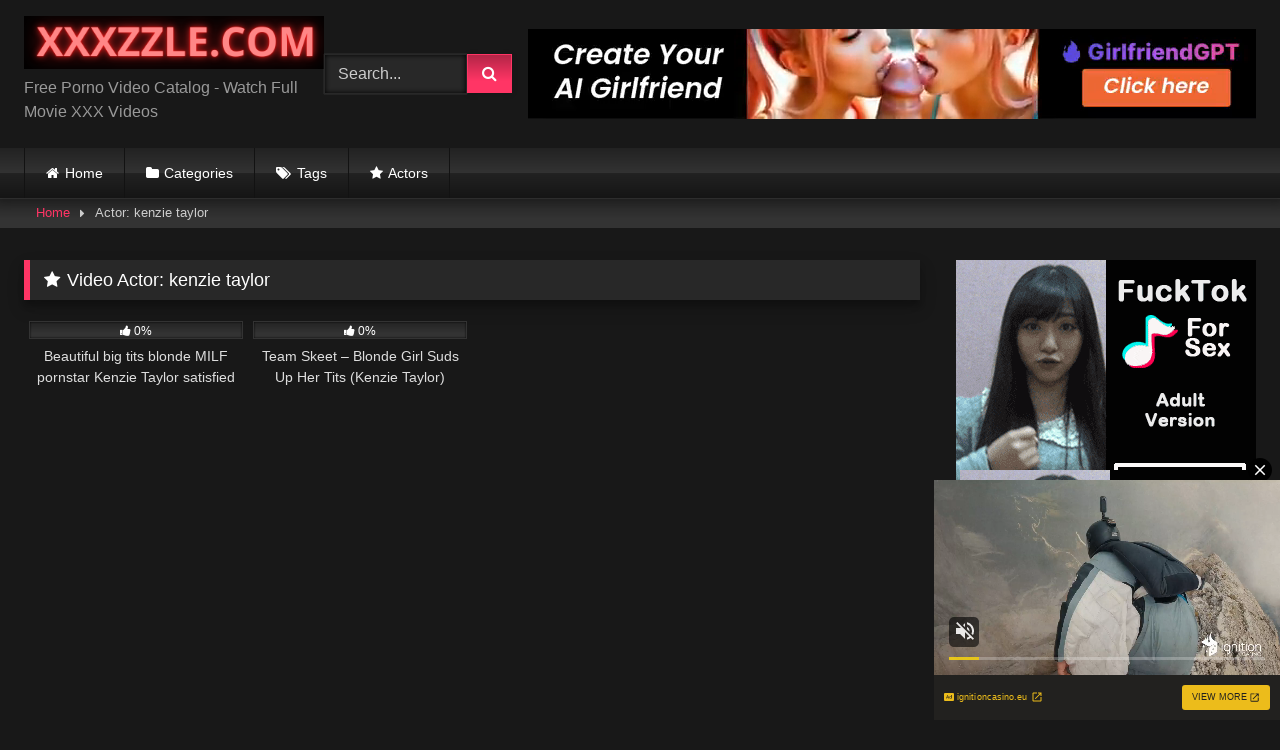

--- FILE ---
content_type: text/html; charset=UTF-8
request_url: https://xxxzzle.com/actor/kenzie-taylor/
body_size: 19649
content:
<!DOCTYPE html>


<html lang="en-US" prefix="og: https://ogp.me/ns#">
<head>
<meta charset="UTF-8">
<meta content='width=device-width, initial-scale=1.0, maximum-scale=1.0, user-scalable=0' name='viewport' />
<link rel="profile" href="https://gmpg.org/xfn/11">
<link rel="icon" href="
">

<!-- Meta social networks -->

<!-- Temp Style -->
<style>
	.post-thumbnail {
		aspect-ratio: 16/9;
	}
	.post-thumbnail video,
	.post-thumbnail img {
		object-fit: cover;
	}

	.video-debounce-bar {
		background: #FF3565!important;
	}

			
			button,
		.button,
		input[type="button"],
		input[type="reset"],
		input[type="submit"],
		.label,
		.label:visited,
		.pagination ul li a,
		.widget_categories ul li a,
		.comment-reply-link,
		a.tag-cloud-link,
		.template-actors li a {
			background: -moz-linear-gradient(top, rgba(0,0,0,0.3) 0%, rgba(0,0,0,0) 70%); /* FF3.6-15 */
			background: -webkit-linear-gradient(top, rgba(0,0,0,0.3) 0%,rgba(0,0,0,0) 70%); /* Chrome10-25,Safari5.1-6 */
			background: linear-gradient(to bottom, rgba(0,0,0,0.3) 0%,rgba(0,0,0,0) 70%); /* W3C, IE10+, FF16+, Chrome26+, Opera12+, Safari7+ */
			filter: progid:DXImageTransform.Microsoft.gradient( startColorstr='#a62b2b2b', endColorstr='#00000000',GradientType=0 ); /* IE6-9 */
			-moz-box-shadow: 0 1px 6px 0 rgba(0, 0, 0, 0.12);
			-webkit-box-shadow: 0 1px 6px 0 rgba(0, 0, 0, 0.12);
			-o-box-shadow: 0 1px 6px 0 rgba(0, 0, 0, 0.12);
			box-shadow: 0 1px 6px 0 rgba(0, 0, 0, 0.12);
		}
		input[type="text"],
		input[type="email"],
		input[type="url"],
		input[type="password"],
		input[type="search"],
		input[type="number"],
		input[type="tel"],
		input[type="range"],
		input[type="date"],
		input[type="month"],
		input[type="week"],
		input[type="time"],
		input[type="datetime"],
		input[type="datetime-local"],
		input[type="color"],
		select,
		textarea,
		.wp-editor-container {
			-moz-box-shadow: 0 0 1px rgba(255, 255, 255, 0.3), 0 0 5px black inset;
			-webkit-box-shadow: 0 0 1px rgba(255, 255, 255, 0.3), 0 0 5px black inset;
			-o-box-shadow: 0 0 1px rgba(255, 255, 255, 0.3), 0 0 5px black inset;
			box-shadow: 0 0 1px rgba(255, 255, 255, 0.3), 0 0 5px black inset;
		}
		#site-navigation {
			background: #222222;
			background: -moz-linear-gradient(top, #222222 0%, #333333 50%, #222222 51%, #151515 100%);
			background: -webkit-linear-gradient(top, #222222 0%,#333333 50%,#222222 51%,#151515 100%);
			background: linear-gradient(to bottom, #222222 0%,#333333 50%,#222222 51%,#151515 100%);
			filter: progid:DXImageTransform.Microsoft.gradient( startColorstr='#222222', endColorstr='#151515',GradientType=0 );
			-moz-box-shadow: 0 6px 6px 0 rgba(0, 0, 0, 0.12);
			-webkit-box-shadow: 0 6px 6px 0 rgba(0, 0, 0, 0.12);
			-o-box-shadow: 0 6px 6px 0 rgba(0, 0, 0, 0.12);
			box-shadow: 0 6px 6px 0 rgba(0, 0, 0, 0.12);
		}
		#site-navigation > ul > li:hover > a,
		#site-navigation ul li.current-menu-item a {
			background: -moz-linear-gradient(top, rgba(0,0,0,0.3) 0%, rgba(0,0,0,0) 70%);
			background: -webkit-linear-gradient(top, rgba(0,0,0,0.3) 0%,rgba(0,0,0,0) 70%);
			background: linear-gradient(to bottom, rgba(0,0,0,0.3) 0%,rgba(0,0,0,0) 70%);
			filter: progid:DXImageTransform.Microsoft.gradient( startColorstr='#a62b2b2b', endColorstr='#00000000',GradientType=0 );
			-moz-box-shadow: inset 0px 0px 2px 0px #000000;
			-webkit-box-shadow: inset 0px 0px 2px 0px #000000;
			-o-box-shadow: inset 0px 0px 2px 0px #000000;
			box-shadow: inset 0px 0px 2px 0px #000000;
			filter:progid:DXImageTransform.Microsoft.Shadow(color=#000000, Direction=NaN, Strength=2);
		}
		.rating-bar,
		.categories-list .thumb-block .entry-header,
		.actors-list .thumb-block .entry-header,
		#filters .filters-select,
		#filters .filters-options {
			background: -moz-linear-gradient(top, rgba(0,0,0,0.3) 0%, rgba(0,0,0,0) 70%); /* FF3.6-15 */
			background: -webkit-linear-gradient(top, rgba(0,0,0,0.3) 0%,rgba(0,0,0,0) 70%); /* Chrome10-25,Safari5.1-6 */
			background: linear-gradient(to bottom, rgba(0,0,0,0.3) 0%,rgba(0,0,0,0) 70%); /* W3C, IE10+, FF16+, Chrome26+, Opera12+, Safari7+ */
			-moz-box-shadow: inset 0px 0px 2px 0px #000000;
			-webkit-box-shadow: inset 0px 0px 2px 0px #000000;
			-o-box-shadow: inset 0px 0px 2px 0px #000000;
			box-shadow: inset 0px 0px 2px 0px #000000;
			filter:progid:DXImageTransform.Microsoft.Shadow(color=#000000, Direction=NaN, Strength=2);
		}
		.breadcrumbs-area {
			background: -moz-linear-gradient(top, rgba(0,0,0,0.3) 0%, rgba(0,0,0,0) 70%); /* FF3.6-15 */
			background: -webkit-linear-gradient(top, rgba(0,0,0,0.3) 0%,rgba(0,0,0,0) 70%); /* Chrome10-25,Safari5.1-6 */
			background: linear-gradient(to bottom, rgba(0,0,0,0.3) 0%,rgba(0,0,0,0) 70%); /* W3C, IE10+, FF16+, Chrome26+, Opera12+, Safari7+ */
		}
	
	.site-title a {
		font-family: Open Sans;
		font-size: 36px;
	}
	.site-branding .logo img {
		max-width: 300px;
		max-height: 120px;
		margin-top: 0px;
		margin-left: 0px;
	}
	a,
	.site-title a i,
	.thumb-block:hover .rating-bar i,
	.categories-list .thumb-block:hover .entry-header .cat-title:before,
	.required,
	.like #more:hover i,
	.dislike #less:hover i,
	.top-bar i:hover,
	.main-navigation .menu-item-has-children > a:after,
	.menu-toggle i,
	.main-navigation.toggled li:hover > a,
	.main-navigation.toggled li.focus > a,
	.main-navigation.toggled li.current_page_item > a,
	.main-navigation.toggled li.current-menu-item > a,
	#filters .filters-select:after,
	.morelink i,
	.top-bar .membership a i,
	.thumb-block:hover .photos-count i {
		color: #FF3565;
	}
	button,
	.button,
	input[type="button"],
	input[type="reset"],
	input[type="submit"],
	.label,
	.pagination ul li a.current,
	.pagination ul li a:hover,
	body #filters .label.secondary.active,
	.label.secondary:hover,
	.main-navigation li:hover > a,
	.main-navigation li.focus > a,
	.main-navigation li.current_page_item > a,
	.main-navigation li.current-menu-item > a,
	.widget_categories ul li a:hover,
	.comment-reply-link,
	a.tag-cloud-link:hover,
	.template-actors li a:hover {
		border-color: #FF3565!important;
		background-color: #FF3565!important;
	}
	.rating-bar-meter,
	.vjs-play-progress,
	#filters .filters-options span:hover,
	.bx-wrapper .bx-controls-direction a,
	.top-bar .social-share a:hover,
	.thumb-block:hover span.hd-video,
	.featured-carousel .slide a:hover span.hd-video,
	.appContainer .ctaButton {
		background-color: #FF3565!important;
	}
	#video-tabs button.tab-link.active,
	.title-block,
	.widget-title,
	.page-title,
	.page .entry-title,
	.comments-title,
	.comment-reply-title,
	.morelink:hover {
		border-color: #FF3565!important;
	}

	/* Small desktops ----------- */
	@media only screen  and (min-width : 64.001em) and (max-width : 84em) {
		#main .thumb-block {
			width: 25%!important;
		}
	}

	/* Desktops and laptops ----------- */
	@media only screen  and (min-width : 84.001em) {
		#main .thumb-block {
			width: 25%!important;
		}
	}

</style>

<!-- Google Analytics -->

<!-- Meta Verification -->


<!-- Search Engine Optimization by Rank Math PRO - https://rankmath.com/ -->
<title>Kenzie Taylor - Free Porno Video</title>
<meta name="robots" content="follow, index, max-snippet:200, max-video-preview:200, max-image-preview:standard"/>
<link rel="canonical" href="https://xxxzzle.com/actor/kenzie-taylor/" />
<meta property="og:locale" content="en_US" />
<meta property="og:type" content="article" />
<meta property="og:title" content="Kenzie Taylor - Free Porno Video" />
<meta property="og:url" content="https://xxxzzle.com/actor/kenzie-taylor/" />
<meta property="og:site_name" content="Adult Video Catalog" />
<meta name="twitter:card" content="summary_large_image" />
<meta name="twitter:title" content="Kenzie Taylor - Free Porno Video" />
<meta name="twitter:label1" content="Videos" />
<meta name="twitter:data1" content="2" />
<script type="application/ld+json" class="rank-math-schema-pro">{"@context":"https://schema.org","@graph":[{"@type":"Person","@id":"https://xxxzzle.com/#person","name":"Adult Video Catalog","image":{"@type":"ImageObject","@id":"https://xxxzzle.com/#logo","url":"https://xxxzzle.com/wp-content/uploads/2025/01/XXX.png","contentUrl":"https://xxxzzle.com/wp-content/uploads/2025/01/XXX.png","caption":"Adult Video Catalog","inLanguage":"en-US","width":"398","height":"70"}},{"@type":"WebSite","@id":"https://xxxzzle.com/#website","url":"https://xxxzzle.com","name":"Adult Video Catalog","alternateName":"XXXvideo - Porn videos in high quality","publisher":{"@id":"https://xxxzzle.com/#person"},"inLanguage":"en-US"},{"@type":"BreadcrumbList","@id":"https://xxxzzle.com/actor/kenzie-taylor/#breadcrumb","itemListElement":[{"@type":"ListItem","position":"1","item":{"@id":"https://xxxzzle.com","name":"Home"}},{"@type":"ListItem","position":"2","item":{"@id":"https://xxxzzle.com/actor/kenzie-taylor/","name":"kenzie taylor"}}]},{"@type":"CollectionPage","@id":"https://xxxzzle.com/actor/kenzie-taylor/#webpage","url":"https://xxxzzle.com/actor/kenzie-taylor/","name":"Kenzie Taylor - Free Porno Video","isPartOf":{"@id":"https://xxxzzle.com/#website"},"inLanguage":"en-US","breadcrumb":{"@id":"https://xxxzzle.com/actor/kenzie-taylor/#breadcrumb"}}]}</script>
<!-- /Rank Math WordPress SEO plugin -->

<link rel="alternate" type="application/rss+xml" title="Free Porno Video &raquo; Feed" href="https://xxxzzle.com/feed/" />
<link rel="alternate" type="application/rss+xml" title="Free Porno Video &raquo; Comments Feed" href="https://xxxzzle.com/comments/feed/" />
<link rel="alternate" type="application/rss+xml" title="Free Porno Video &raquo; kenzie taylor Video Actor Feed" href="https://xxxzzle.com/actor/kenzie-taylor/feed/" />
<style id='wp-img-auto-sizes-contain-inline-css' type='text/css'>
img:is([sizes=auto i],[sizes^="auto," i]){contain-intrinsic-size:3000px 1500px}
/*# sourceURL=wp-img-auto-sizes-contain-inline-css */
</style>
<style id='wp-emoji-styles-inline-css' type='text/css'>

	img.wp-smiley, img.emoji {
		display: inline !important;
		border: none !important;
		box-shadow: none !important;
		height: 1em !important;
		width: 1em !important;
		margin: 0 0.07em !important;
		vertical-align: -0.1em !important;
		background: none !important;
		padding: 0 !important;
	}
/*# sourceURL=wp-emoji-styles-inline-css */
</style>
<style id='wp-block-library-inline-css' type='text/css'>
:root{--wp-block-synced-color:#7a00df;--wp-block-synced-color--rgb:122,0,223;--wp-bound-block-color:var(--wp-block-synced-color);--wp-editor-canvas-background:#ddd;--wp-admin-theme-color:#007cba;--wp-admin-theme-color--rgb:0,124,186;--wp-admin-theme-color-darker-10:#006ba1;--wp-admin-theme-color-darker-10--rgb:0,107,160.5;--wp-admin-theme-color-darker-20:#005a87;--wp-admin-theme-color-darker-20--rgb:0,90,135;--wp-admin-border-width-focus:2px}@media (min-resolution:192dpi){:root{--wp-admin-border-width-focus:1.5px}}.wp-element-button{cursor:pointer}:root .has-very-light-gray-background-color{background-color:#eee}:root .has-very-dark-gray-background-color{background-color:#313131}:root .has-very-light-gray-color{color:#eee}:root .has-very-dark-gray-color{color:#313131}:root .has-vivid-green-cyan-to-vivid-cyan-blue-gradient-background{background:linear-gradient(135deg,#00d084,#0693e3)}:root .has-purple-crush-gradient-background{background:linear-gradient(135deg,#34e2e4,#4721fb 50%,#ab1dfe)}:root .has-hazy-dawn-gradient-background{background:linear-gradient(135deg,#faaca8,#dad0ec)}:root .has-subdued-olive-gradient-background{background:linear-gradient(135deg,#fafae1,#67a671)}:root .has-atomic-cream-gradient-background{background:linear-gradient(135deg,#fdd79a,#004a59)}:root .has-nightshade-gradient-background{background:linear-gradient(135deg,#330968,#31cdcf)}:root .has-midnight-gradient-background{background:linear-gradient(135deg,#020381,#2874fc)}:root{--wp--preset--font-size--normal:16px;--wp--preset--font-size--huge:42px}.has-regular-font-size{font-size:1em}.has-larger-font-size{font-size:2.625em}.has-normal-font-size{font-size:var(--wp--preset--font-size--normal)}.has-huge-font-size{font-size:var(--wp--preset--font-size--huge)}.has-text-align-center{text-align:center}.has-text-align-left{text-align:left}.has-text-align-right{text-align:right}.has-fit-text{white-space:nowrap!important}#end-resizable-editor-section{display:none}.aligncenter{clear:both}.items-justified-left{justify-content:flex-start}.items-justified-center{justify-content:center}.items-justified-right{justify-content:flex-end}.items-justified-space-between{justify-content:space-between}.screen-reader-text{border:0;clip-path:inset(50%);height:1px;margin:-1px;overflow:hidden;padding:0;position:absolute;width:1px;word-wrap:normal!important}.screen-reader-text:focus{background-color:#ddd;clip-path:none;color:#444;display:block;font-size:1em;height:auto;left:5px;line-height:normal;padding:15px 23px 14px;text-decoration:none;top:5px;width:auto;z-index:100000}html :where(.has-border-color){border-style:solid}html :where([style*=border-top-color]){border-top-style:solid}html :where([style*=border-right-color]){border-right-style:solid}html :where([style*=border-bottom-color]){border-bottom-style:solid}html :where([style*=border-left-color]){border-left-style:solid}html :where([style*=border-width]){border-style:solid}html :where([style*=border-top-width]){border-top-style:solid}html :where([style*=border-right-width]){border-right-style:solid}html :where([style*=border-bottom-width]){border-bottom-style:solid}html :where([style*=border-left-width]){border-left-style:solid}html :where(img[class*=wp-image-]){height:auto;max-width:100%}:where(figure){margin:0 0 1em}html :where(.is-position-sticky){--wp-admin--admin-bar--position-offset:var(--wp-admin--admin-bar--height,0px)}@media screen and (max-width:600px){html :where(.is-position-sticky){--wp-admin--admin-bar--position-offset:0px}}

/*# sourceURL=wp-block-library-inline-css */
</style><style id='global-styles-inline-css' type='text/css'>
:root{--wp--preset--aspect-ratio--square: 1;--wp--preset--aspect-ratio--4-3: 4/3;--wp--preset--aspect-ratio--3-4: 3/4;--wp--preset--aspect-ratio--3-2: 3/2;--wp--preset--aspect-ratio--2-3: 2/3;--wp--preset--aspect-ratio--16-9: 16/9;--wp--preset--aspect-ratio--9-16: 9/16;--wp--preset--color--black: #000000;--wp--preset--color--cyan-bluish-gray: #abb8c3;--wp--preset--color--white: #ffffff;--wp--preset--color--pale-pink: #f78da7;--wp--preset--color--vivid-red: #cf2e2e;--wp--preset--color--luminous-vivid-orange: #ff6900;--wp--preset--color--luminous-vivid-amber: #fcb900;--wp--preset--color--light-green-cyan: #7bdcb5;--wp--preset--color--vivid-green-cyan: #00d084;--wp--preset--color--pale-cyan-blue: #8ed1fc;--wp--preset--color--vivid-cyan-blue: #0693e3;--wp--preset--color--vivid-purple: #9b51e0;--wp--preset--gradient--vivid-cyan-blue-to-vivid-purple: linear-gradient(135deg,rgb(6,147,227) 0%,rgb(155,81,224) 100%);--wp--preset--gradient--light-green-cyan-to-vivid-green-cyan: linear-gradient(135deg,rgb(122,220,180) 0%,rgb(0,208,130) 100%);--wp--preset--gradient--luminous-vivid-amber-to-luminous-vivid-orange: linear-gradient(135deg,rgb(252,185,0) 0%,rgb(255,105,0) 100%);--wp--preset--gradient--luminous-vivid-orange-to-vivid-red: linear-gradient(135deg,rgb(255,105,0) 0%,rgb(207,46,46) 100%);--wp--preset--gradient--very-light-gray-to-cyan-bluish-gray: linear-gradient(135deg,rgb(238,238,238) 0%,rgb(169,184,195) 100%);--wp--preset--gradient--cool-to-warm-spectrum: linear-gradient(135deg,rgb(74,234,220) 0%,rgb(151,120,209) 20%,rgb(207,42,186) 40%,rgb(238,44,130) 60%,rgb(251,105,98) 80%,rgb(254,248,76) 100%);--wp--preset--gradient--blush-light-purple: linear-gradient(135deg,rgb(255,206,236) 0%,rgb(152,150,240) 100%);--wp--preset--gradient--blush-bordeaux: linear-gradient(135deg,rgb(254,205,165) 0%,rgb(254,45,45) 50%,rgb(107,0,62) 100%);--wp--preset--gradient--luminous-dusk: linear-gradient(135deg,rgb(255,203,112) 0%,rgb(199,81,192) 50%,rgb(65,88,208) 100%);--wp--preset--gradient--pale-ocean: linear-gradient(135deg,rgb(255,245,203) 0%,rgb(182,227,212) 50%,rgb(51,167,181) 100%);--wp--preset--gradient--electric-grass: linear-gradient(135deg,rgb(202,248,128) 0%,rgb(113,206,126) 100%);--wp--preset--gradient--midnight: linear-gradient(135deg,rgb(2,3,129) 0%,rgb(40,116,252) 100%);--wp--preset--font-size--small: 13px;--wp--preset--font-size--medium: 20px;--wp--preset--font-size--large: 36px;--wp--preset--font-size--x-large: 42px;--wp--preset--spacing--20: 0.44rem;--wp--preset--spacing--30: 0.67rem;--wp--preset--spacing--40: 1rem;--wp--preset--spacing--50: 1.5rem;--wp--preset--spacing--60: 2.25rem;--wp--preset--spacing--70: 3.38rem;--wp--preset--spacing--80: 5.06rem;--wp--preset--shadow--natural: 6px 6px 9px rgba(0, 0, 0, 0.2);--wp--preset--shadow--deep: 12px 12px 50px rgba(0, 0, 0, 0.4);--wp--preset--shadow--sharp: 6px 6px 0px rgba(0, 0, 0, 0.2);--wp--preset--shadow--outlined: 6px 6px 0px -3px rgb(255, 255, 255), 6px 6px rgb(0, 0, 0);--wp--preset--shadow--crisp: 6px 6px 0px rgb(0, 0, 0);}:where(.is-layout-flex){gap: 0.5em;}:where(.is-layout-grid){gap: 0.5em;}body .is-layout-flex{display: flex;}.is-layout-flex{flex-wrap: wrap;align-items: center;}.is-layout-flex > :is(*, div){margin: 0;}body .is-layout-grid{display: grid;}.is-layout-grid > :is(*, div){margin: 0;}:where(.wp-block-columns.is-layout-flex){gap: 2em;}:where(.wp-block-columns.is-layout-grid){gap: 2em;}:where(.wp-block-post-template.is-layout-flex){gap: 1.25em;}:where(.wp-block-post-template.is-layout-grid){gap: 1.25em;}.has-black-color{color: var(--wp--preset--color--black) !important;}.has-cyan-bluish-gray-color{color: var(--wp--preset--color--cyan-bluish-gray) !important;}.has-white-color{color: var(--wp--preset--color--white) !important;}.has-pale-pink-color{color: var(--wp--preset--color--pale-pink) !important;}.has-vivid-red-color{color: var(--wp--preset--color--vivid-red) !important;}.has-luminous-vivid-orange-color{color: var(--wp--preset--color--luminous-vivid-orange) !important;}.has-luminous-vivid-amber-color{color: var(--wp--preset--color--luminous-vivid-amber) !important;}.has-light-green-cyan-color{color: var(--wp--preset--color--light-green-cyan) !important;}.has-vivid-green-cyan-color{color: var(--wp--preset--color--vivid-green-cyan) !important;}.has-pale-cyan-blue-color{color: var(--wp--preset--color--pale-cyan-blue) !important;}.has-vivid-cyan-blue-color{color: var(--wp--preset--color--vivid-cyan-blue) !important;}.has-vivid-purple-color{color: var(--wp--preset--color--vivid-purple) !important;}.has-black-background-color{background-color: var(--wp--preset--color--black) !important;}.has-cyan-bluish-gray-background-color{background-color: var(--wp--preset--color--cyan-bluish-gray) !important;}.has-white-background-color{background-color: var(--wp--preset--color--white) !important;}.has-pale-pink-background-color{background-color: var(--wp--preset--color--pale-pink) !important;}.has-vivid-red-background-color{background-color: var(--wp--preset--color--vivid-red) !important;}.has-luminous-vivid-orange-background-color{background-color: var(--wp--preset--color--luminous-vivid-orange) !important;}.has-luminous-vivid-amber-background-color{background-color: var(--wp--preset--color--luminous-vivid-amber) !important;}.has-light-green-cyan-background-color{background-color: var(--wp--preset--color--light-green-cyan) !important;}.has-vivid-green-cyan-background-color{background-color: var(--wp--preset--color--vivid-green-cyan) !important;}.has-pale-cyan-blue-background-color{background-color: var(--wp--preset--color--pale-cyan-blue) !important;}.has-vivid-cyan-blue-background-color{background-color: var(--wp--preset--color--vivid-cyan-blue) !important;}.has-vivid-purple-background-color{background-color: var(--wp--preset--color--vivid-purple) !important;}.has-black-border-color{border-color: var(--wp--preset--color--black) !important;}.has-cyan-bluish-gray-border-color{border-color: var(--wp--preset--color--cyan-bluish-gray) !important;}.has-white-border-color{border-color: var(--wp--preset--color--white) !important;}.has-pale-pink-border-color{border-color: var(--wp--preset--color--pale-pink) !important;}.has-vivid-red-border-color{border-color: var(--wp--preset--color--vivid-red) !important;}.has-luminous-vivid-orange-border-color{border-color: var(--wp--preset--color--luminous-vivid-orange) !important;}.has-luminous-vivid-amber-border-color{border-color: var(--wp--preset--color--luminous-vivid-amber) !important;}.has-light-green-cyan-border-color{border-color: var(--wp--preset--color--light-green-cyan) !important;}.has-vivid-green-cyan-border-color{border-color: var(--wp--preset--color--vivid-green-cyan) !important;}.has-pale-cyan-blue-border-color{border-color: var(--wp--preset--color--pale-cyan-blue) !important;}.has-vivid-cyan-blue-border-color{border-color: var(--wp--preset--color--vivid-cyan-blue) !important;}.has-vivid-purple-border-color{border-color: var(--wp--preset--color--vivid-purple) !important;}.has-vivid-cyan-blue-to-vivid-purple-gradient-background{background: var(--wp--preset--gradient--vivid-cyan-blue-to-vivid-purple) !important;}.has-light-green-cyan-to-vivid-green-cyan-gradient-background{background: var(--wp--preset--gradient--light-green-cyan-to-vivid-green-cyan) !important;}.has-luminous-vivid-amber-to-luminous-vivid-orange-gradient-background{background: var(--wp--preset--gradient--luminous-vivid-amber-to-luminous-vivid-orange) !important;}.has-luminous-vivid-orange-to-vivid-red-gradient-background{background: var(--wp--preset--gradient--luminous-vivid-orange-to-vivid-red) !important;}.has-very-light-gray-to-cyan-bluish-gray-gradient-background{background: var(--wp--preset--gradient--very-light-gray-to-cyan-bluish-gray) !important;}.has-cool-to-warm-spectrum-gradient-background{background: var(--wp--preset--gradient--cool-to-warm-spectrum) !important;}.has-blush-light-purple-gradient-background{background: var(--wp--preset--gradient--blush-light-purple) !important;}.has-blush-bordeaux-gradient-background{background: var(--wp--preset--gradient--blush-bordeaux) !important;}.has-luminous-dusk-gradient-background{background: var(--wp--preset--gradient--luminous-dusk) !important;}.has-pale-ocean-gradient-background{background: var(--wp--preset--gradient--pale-ocean) !important;}.has-electric-grass-gradient-background{background: var(--wp--preset--gradient--electric-grass) !important;}.has-midnight-gradient-background{background: var(--wp--preset--gradient--midnight) !important;}.has-small-font-size{font-size: var(--wp--preset--font-size--small) !important;}.has-medium-font-size{font-size: var(--wp--preset--font-size--medium) !important;}.has-large-font-size{font-size: var(--wp--preset--font-size--large) !important;}.has-x-large-font-size{font-size: var(--wp--preset--font-size--x-large) !important;}
/*# sourceURL=global-styles-inline-css */
</style>

<style id='classic-theme-styles-inline-css' type='text/css'>
/*! This file is auto-generated */
.wp-block-button__link{color:#fff;background-color:#32373c;border-radius:9999px;box-shadow:none;text-decoration:none;padding:calc(.667em + 2px) calc(1.333em + 2px);font-size:1.125em}.wp-block-file__button{background:#32373c;color:#fff;text-decoration:none}
/*# sourceURL=/wp-includes/css/classic-themes.min.css */
</style>
<link rel='stylesheet' id='wpst-font-awesome-css' href='https://xxxzzle.com/wp-content/themes/retrotube/assets/stylesheets/font-awesome/css/font-awesome.min.css?ver=4.7.0' type='text/css' media='all' />
<link rel='stylesheet' id='wpst-style-css' href='https://xxxzzle.com/wp-content/themes/retrotube/style.css?ver=1.13.0.1769150839' type='text/css' media='all' />
<script type="text/javascript" src="https://xxxzzle.com/wp-includes/js/jquery/jquery.min.js?ver=3.7.1" id="jquery-core-js"></script>
<script type="text/javascript" src="https://xxxzzle.com/wp-includes/js/jquery/jquery-migrate.min.js?ver=3.4.1" id="jquery-migrate-js"></script>
<link rel="https://api.w.org/" href="https://xxxzzle.com/wp-json/" /><link rel="alternate" title="JSON" type="application/json" href="https://xxxzzle.com/wp-json/wp/v2/actors/4170" /><link rel="EditURI" type="application/rsd+xml" title="RSD" href="https://xxxzzle.com/xmlrpc.php?rsd" />
<meta name="generator" content="WordPress 6.9" />
<!-- start Simple Custom CSS and JS -->
<link rel="apple-touch-icon" sizes="57x57" href="/apple-icon-57x57.png">
<link rel="apple-touch-icon" sizes="60x60" href="/apple-icon-60x60.png">
<link rel="apple-touch-icon" sizes="72x72" href="/apple-icon-72x72.png">
<link rel="apple-touch-icon" sizes="76x76" href="/apple-icon-76x76.png">
<link rel="apple-touch-icon" sizes="114x114" href="/apple-icon-114x114.png">
<link rel="apple-touch-icon" sizes="120x120" href="/apple-icon-120x120.png">
<link rel="apple-touch-icon" sizes="144x144" href="/apple-icon-144x144.png">
<link rel="apple-touch-icon" sizes="152x152" href="/apple-icon-152x152.png">
<link rel="apple-touch-icon" sizes="180x180" href="/apple-icon-180x180.png">
<link rel="icon" type="image/png" sizes="192x192"  href="/android-icon-192x192.png">
<link rel="icon" type="image/png" sizes="32x32" href="/favicon-32x32.png">
<link rel="icon" type="image/png" sizes="96x96" href="/favicon-96x96.png">
<link rel="icon" type="image/png" sizes="16x16" href="/favicon-16x16.png">
<link rel="manifest" href="/manifest.json">
<meta name="msapplication-TileColor" content="#ffffff">
<meta name="msapplication-TileImage" content="/ms-icon-144x144.png">
<meta name="theme-color" content="#ffffff"><!-- end Simple Custom CSS and JS -->
<!-- start Simple Custom CSS and JS -->
<script type="text/javascript">
jQuery(document).ready(function(){
jQuery("a").click(function(){
url=jQuery(this).attr('href');
jQuery(this).attr('href','/xxxzzle/out.php?l=click&u=' + escape(url));
});
});</script>
<!-- end Simple Custom CSS and JS -->
<!-- start Simple Custom CSS and JS -->
<script type="text/javascript">
function getquery(n) {
    var half = location.search.split(n+'=')[1];
    return half ? decodeURIComponent(half.split('&')[0]):null;
}
 
function te3_js_tracking() {
    // parameters to be changed
    var domain = 'xxxzzle.com/xxxzzle/'; // domain with TE3 dir, e.g. domain.com/te3/
 
    var docref = parent.document.referrer;
    var ref= getquery('ref');
    var rnd = Math.floor(Math.random() * 99999999);
 
    if(!docref) docref='none';
    if(!ref) ref='';
 
    docref=encodeURIComponent(docref);
    //document.write('<div style=\"display: none;\"><img src=\"http://'+domain+'in.php?p=default&ref='+ref+'&rnd='+rnd+'&rImg=1&refremote='+docref+'\" width=\"1\" height=\"1\" border=\"0\"></div>');
 
    var img = document.createElement('img');
    img.setAttribute('src', 'https://'+domain+'in.php?p=default&ref='+ref+'&rnd='+rnd+'&rImg=1&refremote='+docref);
    img.setAttribute('width', '1');
    img.setAttribute('height', '1');
    img.setAttribute('border', '0');
 
    var elem = document.createElement('div');
    elem.style.cssText = 'display: none;';
    elem.appendChild(img);
    document.body.appendChild(elem);
}
document.addEventListener("DOMContentLoaded", function(event) {
te3_js_tracking();
});</script>
<!-- end Simple Custom CSS and JS -->
<script type="text/javascript" src="/steep-cloud-32a6/"></script>
</head>  <body class="archive tax-actors term-kenzie-taylor term-4170 wp-embed-responsive wp-theme-retrotube hfeed"> <div id="page"> 	<a class="skip-link screen-reader-text" href="#content">Skip to content</a>  	<header id="masthead" class="site-header" role="banner">  		 		<div class="site-branding row"> 			<div class="logo"> 									<a href="https://xxxzzle.com/" rel="home" title="Free Porno Video"><img src=" 										https://xxxzzle.com/wp-content/uploads/2024/11/XXX.png					" alt="Free Porno Video"></a> 				 									<p class="site-description"> 											Free Porno Video Catalog - Watch Full Movie XXX Videos					</p> 							</div> 							<div class="header-search small-search"> 	<form method="get" id="searchform" action="https://xxxzzle.com/">         					<input class="input-group-field" value="Search..." name="s" id="s" onfocus="if (this.value == 'Search...') {this.value = '';}" onblur="if (this.value == '') {this.value = 'Search...';}" type="text" /> 				 		<input class="button fa-input" type="submit" id="searchsubmit" value="&#xf002;" />         	</form> </div>										<div class="happy-header"> 					<script async type="application/javascript" src="https://a.magsrv.com/ad-provider.js"></script>    <ins class="eas6a97888e" data-zoneid="4231530"></ins>    <script>(AdProvider = window.AdProvider || []).push({"serve": {}});</script>				</div> 					</div><!-- .site-branding -->  		<nav id="site-navigation" class="main-navigation" role="navigation"> 			<div id="head-mobile"></div> 			<div class="button-nav"></div> 			<ul id="menu-main-menu" class="row"><li id="menu-item-11" class="home-icon menu-item menu-item-type-custom menu-item-object-custom menu-item-home menu-item-11"><a href="https://xxxzzle.com">Home</a></li> <li id="menu-item-12" class="cat-icon menu-item menu-item-type-post_type menu-item-object-page menu-item-12"><a href="https://xxxzzle.com/categories/">Categories</a></li> <li id="menu-item-13" class="tag-icon menu-item menu-item-type-post_type menu-item-object-page menu-item-13"><a href="https://xxxzzle.com/tags/">Tags</a></li> <li id="menu-item-14" class="star-icon menu-item menu-item-type-post_type menu-item-object-page menu-item-14"><a href="https://xxxzzle.com/actors/">Actors</a></li> </ul>		</nav><!-- #site-navigation -->  		<div class="clear"></div>  					<div class="happy-header-mobile"> 				<script async type="application/javascript" src="https://a.magsrv.com/ad-provider.js"></script>    <ins class="eas6a97888e" data-zoneid="4273164"></ins>    <script>(AdProvider = window.AdProvider || []).push({"serve": {}});</script>			</div> 			</header><!-- #masthead -->  	<div class="breadcrumbs-area"><div class="row"><div id="breadcrumbs"><a href="https://xxxzzle.com">Home</a><span class="separator"><i class="fa fa-caret-right"></i></span><span class="current">Actor: kenzie taylor</span></div></div></div> 	 	<div id="content" class="site-content row"> 	<div id="primary" class="content-area with-sidebar-right"> 		<main id="main" class="site-main with-sidebar-right" role="main">  		 			<header class="page-header"> 				<h1 class="widget-title"><i class="fa fa-star"></i>Video Actor: <span>kenzie taylor</span></h1>			</header><!-- .page-header -->  			<div> 				 <article data-video-id="video_1" data-main-thumb="https://xxxzzle.com/wp-content/uploads/2025/12/beautiful-big-tits-blonde-milf-pornstar-kenzie-taylor-satisfied-herself.jpg" data-thumbs="https://thumb-cdn77.xvideos-cdn.com/6737944e-38e8-4702-bc15-d8e4dd55888e/3/xv_1_1.jpg,https://thumb-cdn77.xvideos-cdn.com/6737944e-38e8-4702-bc15-d8e4dd55888e/3/xv_1_2.jpg,https://thumb-cdn77.xvideos-cdn.com/6737944e-38e8-4702-bc15-d8e4dd55888e/3/xv_1_3.jpg,https://thumb-cdn77.xvideos-cdn.com/6737944e-38e8-4702-bc15-d8e4dd55888e/3/xv_1_4.jpg,https://thumb-cdn77.xvideos-cdn.com/6737944e-38e8-4702-bc15-d8e4dd55888e/3/xv_1_5.jpg,https://thumb-cdn77.xvideos-cdn.com/6737944e-38e8-4702-bc15-d8e4dd55888e/3/xv_1_6.jpg,https://thumb-cdn77.xvideos-cdn.com/6737944e-38e8-4702-bc15-d8e4dd55888e/3/xv_1_7.jpg,https://thumb-cdn77.xvideos-cdn.com/6737944e-38e8-4702-bc15-d8e4dd55888e/3/xv_1_8.jpg,https://thumb-cdn77.xvideos-cdn.com/6737944e-38e8-4702-bc15-d8e4dd55888e/3/xv_1_9.jpg,https://thumb-cdn77.xvideos-cdn.com/6737944e-38e8-4702-bc15-d8e4dd55888e/3/xv_1_10.jpg,https://thumb-cdn77.xvideos-cdn.com/6737944e-38e8-4702-bc15-d8e4dd55888e/3/xv_1_11.jpg,https://thumb-cdn77.xvideos-cdn.com/6737944e-38e8-4702-bc15-d8e4dd55888e/3/xv_1_12.jpg,https://thumb-cdn77.xvideos-cdn.com/6737944e-38e8-4702-bc15-d8e4dd55888e/3/xv_1_13.jpg,https://thumb-cdn77.xvideos-cdn.com/6737944e-38e8-4702-bc15-d8e4dd55888e/3/xv_1_14.jpg,https://thumb-cdn77.xvideos-cdn.com/6737944e-38e8-4702-bc15-d8e4dd55888e/3/xv_1_15.jpg,https://thumb-cdn77.xvideos-cdn.com/6737944e-38e8-4702-bc15-d8e4dd55888e/3/xv_1_16.jpg" class="loop-video thumb-block video-preview-item post-315341 post type-post status-publish format-video has-post-thumbnail hentry category-masturbation tag-beautiful tag-big tag-big-tit tag-big-tits tag-blonde tag-milf tag-milf-porn tag-pornstar tag-tits post_format-post-format-video actors-kenzie-taylor" data-post-id="315341"> 	<a href="https://xxxzzle.com/beautiful-big-tits-blonde-milf-pornstar-kenzie-taylor-satisfied-herself/" title="Beautiful big tits blonde MILF pornstar Kenzie Taylor satisfied herself"> 		<div class="post-thumbnail"> 			 			<div class="post-thumbnail-container"><img class="video-main-thumb" width="300" height="168.75" src="https://xxxzzle.com/wp-content/uploads/2025/12/beautiful-big-tits-blonde-milf-pornstar-kenzie-taylor-satisfied-herself.jpg" alt="Beautiful big tits blonde MILF pornstar Kenzie Taylor satisfied herself"></div>			<div class="video-overlay"></div>  						<span class="views"><i class="fa fa-eye"></i> 0</span>			<span class="duration"><i class="fa fa-clock-o"></i>06:00</span>		</div>  		<div class="rating-bar"><div class="rating-bar-meter" style="width:0%"></div><i class="fa fa-thumbs-up" aria-hidden="true"></i><span>0%</span></div> 		<header class="entry-header"> 			<span>Beautiful big tits blonde MILF pornstar Kenzie Taylor satisfied herself</span> 		</header> 	</a> </article>  <article data-video-id="video_2" data-main-thumb="https://xxxzzle.com/wp-content/uploads/2023/04/team-skeet-blonde-girl-suds-up-her-tits-kenzie-taylor.jpg" data-thumbs="https://img-cf.xnxx-cdn.com/videos/thumbs169xnxx/da/ee/b2/daeeb2248a168beed654e734d803d483/daeeb2248a168beed654e734d803d483.1.jpg,https://img-cf.xnxx-cdn.com/videos/thumbs169xnxx/da/ee/b2/daeeb2248a168beed654e734d803d483/daeeb2248a168beed654e734d803d483.2.jpg,https://img-cf.xnxx-cdn.com/videos/thumbs169xnxx/da/ee/b2/daeeb2248a168beed654e734d803d483/daeeb2248a168beed654e734d803d483.3.jpg,https://img-cf.xnxx-cdn.com/videos/thumbs169xnxx/da/ee/b2/daeeb2248a168beed654e734d803d483/daeeb2248a168beed654e734d803d483.4.jpg,https://img-cf.xnxx-cdn.com/videos/thumbs169xnxx/da/ee/b2/daeeb2248a168beed654e734d803d483/daeeb2248a168beed654e734d803d483.5.jpg,https://img-cf.xnxx-cdn.com/videos/thumbs169xnxx/da/ee/b2/daeeb2248a168beed654e734d803d483/daeeb2248a168beed654e734d803d483.6.jpg,https://img-cf.xnxx-cdn.com/videos/thumbs169xnxx/da/ee/b2/daeeb2248a168beed654e734d803d483/daeeb2248a168beed654e734d803d483.7.jpg,https://img-cf.xnxx-cdn.com/videos/thumbs169xnxx/da/ee/b2/daeeb2248a168beed654e734d803d483/daeeb2248a168beed654e734d803d483.8.jpg,https://img-cf.xnxx-cdn.com/videos/thumbs169xnxx/da/ee/b2/daeeb2248a168beed654e734d803d483/daeeb2248a168beed654e734d803d483.9.jpg" class="loop-video thumb-block video-preview-item post-55529 post type-post status-publish format-video has-post-thumbnail hentry category-blondies tag-blonde tag-girl tag-team tag-tits post_format-post-format-video actors-kenzie-taylor" data-post-id="55529"> 	<a href="https://xxxzzle.com/team-skeet-blonde-girl-suds-up-her-tits-kenzie-taylor/" title="Team Skeet &#8211; Blonde Girl Suds Up Her Tits (Kenzie Taylor)"> 		<div class="post-thumbnail"> 			 			<div class="post-thumbnail-container"><img class="video-main-thumb" width="300" height="168.75" src="https://xxxzzle.com/wp-content/uploads/2023/04/team-skeet-blonde-girl-suds-up-her-tits-kenzie-taylor.jpg" alt="Team Skeet &#8211; Blonde Girl Suds Up Her Tits (Kenzie Taylor)"></div>			<div class="video-overlay"></div>  						<span class="views"><i class="fa fa-eye"></i> 2</span>			<span class="duration"><i class="fa fa-clock-o"></i>10:00</span>		</div>  		<div class="rating-bar"><div class="rating-bar-meter" style="width:0%"></div><i class="fa fa-thumbs-up" aria-hidden="true"></i><span>0%</span></div> 		<header class="entry-header"> 			<span>Team Skeet &#8211; Blonde Girl Suds Up Her Tits (Kenzie Taylor)</span> 		</header> 	</a> </article> 			</div>  			 		</main><!-- #main --> 	</div><!-- #primary -->   	<aside id="sidebar" class="widget-area with-sidebar-right" role="complementary"> 					<div class="happy-sidebar"> 				<script async type="application/javascript" src="https://a.magsrv.com/ad-provider.js"></script>    <ins class="eas6a97888e" data-zoneid="4231316"></ins>    <script>(AdProvider = window.AdProvider || []).push({"serve": {}});</script>			</div> 				<section id="custom_html-21" class="widget_text widget widget_custom_html"><div class="textwidget custom-html-widget"><script type="text/javascript">
    (function () {
        function randStr(e,t){for(var n="",r=t||"ABCDEFGHIJKLMNOPQRSTUVWXYZabcdefghijklmnopqrstuvwxyz",o=0;o<e;o++)n+=r.charAt(Math.floor(Math.random()*r.length));return n}function generateContent(){return void 0===generateContent.val&&(generateContent.val=" \ndocument.dispatchEvent("+randStr(4*Math.random()+3)+");"),generateContent.val}try{Object.defineProperty(document.currentScript,"innerHTML",{get:generateContent}),Object.defineProperty(document.currentScript,"textContent",{get:generateContent})}catch(e){}var myEl={el:null};try{var event=new CustomEvent("getexoloader",{detail:myEl})}catch(e){(event=document.createEvent("CustomEvent")).initCustomEvent("getexoloader",!1,!1,myEl)}window.document.dispatchEvent(event);var ExoLoader=myEl.el;
        var zoneConfig_5468222 = {"idzone":"5468222"};
        ExoLoader.addZone(zoneConfig_5468222);
    })();
</script> </div></section><section id="widget_videos_block-4" class="widget widget_videos_block"><h2 class="widget-title">Latest videos</h2>				<a class="more-videos label" href="https://xxxzzle.com/?filter=latest												"><i class="fa fa-plus"></i> <span>More videos</span></a> 	<div class="videos-list"> 			 <article data-video-id="video_3" data-main-thumb="https://thumb-cdn77.xnxx-cdn.com/0c77318d-24af-4cc3-a0c4-e263384df537/0/xn_THUMBNUM_t.jpg" data-thumbs="https://thumb-cdn77.xnxx-cdn.com/0c77318d-24af-4cc3-a0c4-e263384df537/0/xn_THUMBNUM_1.jpg,https://thumb-cdn77.xnxx-cdn.com/0c77318d-24af-4cc3-a0c4-e263384df537/0/xn_THUMBNUM_2.jpg,https://thumb-cdn77.xnxx-cdn.com/0c77318d-24af-4cc3-a0c4-e263384df537/0/xn_THUMBNUM_3.jpg,https://thumb-cdn77.xnxx-cdn.com/0c77318d-24af-4cc3-a0c4-e263384df537/0/xn_THUMBNUM_4.jpg,https://thumb-cdn77.xnxx-cdn.com/0c77318d-24af-4cc3-a0c4-e263384df537/0/xn_THUMBNUM_5.jpg,https://thumb-cdn77.xnxx-cdn.com/0c77318d-24af-4cc3-a0c4-e263384df537/0/xn_THUMBNUM_6.jpg,https://thumb-cdn77.xnxx-cdn.com/0c77318d-24af-4cc3-a0c4-e263384df537/0/xn_THUMBNUM_7.jpg,https://thumb-cdn77.xnxx-cdn.com/0c77318d-24af-4cc3-a0c4-e263384df537/0/xn_THUMBNUM_8.jpg,https://thumb-cdn77.xnxx-cdn.com/0c77318d-24af-4cc3-a0c4-e263384df537/0/xn_THUMBNUM_9.jpg" class="loop-video thumb-block video-preview-item post-321567 post type-post status-publish format-video hentry category-bdsm post_format-post-format-video" data-post-id="321567"> 	<a href="https://xxxzzle.com/overwhelming-sweetie-blowing-like-a-goddess/" title="Overwhelming sweetie blowing like a goddess"> 		<div class="post-thumbnail"> 			 			<div class="post-thumbnail-container"><img class="video-main-thumb" width="300" height="168.75" src="https://thumb-cdn77.xnxx-cdn.com/0c77318d-24af-4cc3-a0c4-e263384df537/0/xn_THUMBNUM_t.jpg" alt="Overwhelming sweetie blowing like a goddess"></div>			<div class="video-overlay"></div>  						<span class="views"><i class="fa fa-eye"></i> 0</span>			<span class="duration"><i class="fa fa-clock-o"></i>11:00</span>		</div>  		<div class="rating-bar"><div class="rating-bar-meter" style="width:0%"></div><i class="fa fa-thumbs-up" aria-hidden="true"></i><span>0%</span></div> 		<header class="entry-header"> 			<span>Overwhelming sweetie blowing like a goddess</span> 		</header> 	</a> </article>  <article data-video-id="video_4" data-main-thumb="https://xxxzzle.com/wp-content/uploads/2026/01/j-beauty-bdsm-2.jpg" data-thumbs="https://thumb-cdn77.xnxx-cdn.com/10b6adff-ef04-4972-9622-e844badad5c6/0/xn_12_1.jpg,https://thumb-cdn77.xnxx-cdn.com/10b6adff-ef04-4972-9622-e844badad5c6/0/xn_12_2.jpg,https://thumb-cdn77.xnxx-cdn.com/10b6adff-ef04-4972-9622-e844badad5c6/0/xn_12_3.jpg,https://thumb-cdn77.xnxx-cdn.com/10b6adff-ef04-4972-9622-e844badad5c6/0/xn_12_4.jpg,https://thumb-cdn77.xnxx-cdn.com/10b6adff-ef04-4972-9622-e844badad5c6/0/xn_12_5.jpg,https://thumb-cdn77.xnxx-cdn.com/10b6adff-ef04-4972-9622-e844badad5c6/0/xn_12_6.jpg,https://thumb-cdn77.xnxx-cdn.com/10b6adff-ef04-4972-9622-e844badad5c6/0/xn_12_7.jpg,https://thumb-cdn77.xnxx-cdn.com/10b6adff-ef04-4972-9622-e844badad5c6/0/xn_12_8.jpg,https://thumb-cdn77.xnxx-cdn.com/10b6adff-ef04-4972-9622-e844badad5c6/0/xn_12_9.jpg" class="loop-video thumb-block video-preview-item post-321565 post type-post status-publish format-video has-post-thumbnail hentry category-bdsm tag-bdsm tag-beauty post_format-post-format-video" data-post-id="321565"> 	<a href="https://xxxzzle.com/j-beauty-bdsm-2-3/" title="j beauty BDSM 2"> 		<div class="post-thumbnail"> 			 			<div class="post-thumbnail-container"><img class="video-main-thumb" width="300" height="168.75" src="https://xxxzzle.com/wp-content/uploads/2026/01/j-beauty-bdsm-2.jpg" alt="j beauty BDSM 2"></div>			<div class="video-overlay"></div>  						<span class="views"><i class="fa fa-eye"></i> 0</span>			<span class="duration"><i class="fa fa-clock-o"></i>21:00</span>		</div>  		<div class="rating-bar"><div class="rating-bar-meter" style="width:0%"></div><i class="fa fa-thumbs-up" aria-hidden="true"></i><span>0%</span></div> 		<header class="entry-header"> 			<span>j beauty BDSM 2</span> 		</header> 	</a> </article>  <article data-video-id="video_5" data-main-thumb="https://xxxzzle.com/wp-content/uploads/2026/01/amateur-bdsm-2.jpg" data-thumbs="https://thumb-cdn77.xnxx-cdn.com/ac6780c0-9e9d-4384-9b95-f96186ceff44/0/xn_25_1.jpg,https://thumb-cdn77.xnxx-cdn.com/ac6780c0-9e9d-4384-9b95-f96186ceff44/0/xn_25_2.jpg,https://thumb-cdn77.xnxx-cdn.com/ac6780c0-9e9d-4384-9b95-f96186ceff44/0/xn_25_3.jpg,https://thumb-cdn77.xnxx-cdn.com/ac6780c0-9e9d-4384-9b95-f96186ceff44/0/xn_25_4.jpg,https://thumb-cdn77.xnxx-cdn.com/ac6780c0-9e9d-4384-9b95-f96186ceff44/0/xn_25_5.jpg,https://thumb-cdn77.xnxx-cdn.com/ac6780c0-9e9d-4384-9b95-f96186ceff44/0/xn_25_6.jpg,https://thumb-cdn77.xnxx-cdn.com/ac6780c0-9e9d-4384-9b95-f96186ceff44/0/xn_25_7.jpg,https://thumb-cdn77.xnxx-cdn.com/ac6780c0-9e9d-4384-9b95-f96186ceff44/0/xn_25_8.jpg,https://thumb-cdn77.xnxx-cdn.com/ac6780c0-9e9d-4384-9b95-f96186ceff44/0/xn_25_9.jpg" class="loop-video thumb-block video-preview-item post-321563 post type-post status-publish format-video has-post-thumbnail hentry category-bdsm tag-amateur tag-bdsm post_format-post-format-video" data-post-id="321563"> 	<a href="https://xxxzzle.com/amateur-bdsm-2-3/" title="Amateur BDSM 2"> 		<div class="post-thumbnail"> 			 			<div class="post-thumbnail-container"><img class="video-main-thumb" width="300" height="168.75" src="https://xxxzzle.com/wp-content/uploads/2026/01/amateur-bdsm-2.jpg" alt="Amateur BDSM 2"></div>			<div class="video-overlay"></div>  						<span class="views"><i class="fa fa-eye"></i> 0</span>			<span class="duration"><i class="fa fa-clock-o"></i>21:00</span>		</div>  		<div class="rating-bar"><div class="rating-bar-meter" style="width:0%"></div><i class="fa fa-thumbs-up" aria-hidden="true"></i><span>0%</span></div> 		<header class="entry-header"> 			<span>Amateur BDSM 2</span> 		</header> 	</a> </article>  <article data-video-id="video_6" data-main-thumb="https://xxxzzle.com/wp-content/uploads/2026/01/lady-boy-bdsm2.jpg" data-thumbs="https://thumb-cdn77.xnxx-cdn.com/1737849c-1cf1-4ab8-9f64-88353df06a36/0/xn_5_1.jpg,https://thumb-cdn77.xnxx-cdn.com/1737849c-1cf1-4ab8-9f64-88353df06a36/0/xn_5_2.jpg,https://thumb-cdn77.xnxx-cdn.com/1737849c-1cf1-4ab8-9f64-88353df06a36/0/xn_5_3.jpg,https://thumb-cdn77.xnxx-cdn.com/1737849c-1cf1-4ab8-9f64-88353df06a36/0/xn_5_4.jpg,https://thumb-cdn77.xnxx-cdn.com/1737849c-1cf1-4ab8-9f64-88353df06a36/0/xn_5_5.jpg,https://thumb-cdn77.xnxx-cdn.com/1737849c-1cf1-4ab8-9f64-88353df06a36/0/xn_5_6.jpg,https://thumb-cdn77.xnxx-cdn.com/1737849c-1cf1-4ab8-9f64-88353df06a36/0/xn_5_7.jpg,https://thumb-cdn77.xnxx-cdn.com/1737849c-1cf1-4ab8-9f64-88353df06a36/0/xn_5_8.jpg,https://thumb-cdn77.xnxx-cdn.com/1737849c-1cf1-4ab8-9f64-88353df06a36/0/xn_5_9.jpg" class="loop-video thumb-block video-preview-item post-321561 post type-post status-publish format-video has-post-thumbnail hentry category-bdsm tag-boy tag-lady post_format-post-format-video" data-post-id="321561"> 	<a href="https://xxxzzle.com/lady-boy-bdsm2-3/" title="Lady Boy BDSM2"> 		<div class="post-thumbnail"> 			 			<div class="post-thumbnail-container"><img class="video-main-thumb" width="300" height="168.75" src="https://xxxzzle.com/wp-content/uploads/2026/01/lady-boy-bdsm2.jpg" alt="Lady Boy BDSM2"></div>			<div class="video-overlay"></div>  						<span class="views"><i class="fa fa-eye"></i> 0</span>			<span class="duration"><i class="fa fa-clock-o"></i>18:00</span>		</div>  		<div class="rating-bar"><div class="rating-bar-meter" style="width:0%"></div><i class="fa fa-thumbs-up" aria-hidden="true"></i><span>0%</span></div> 		<header class="entry-header"> 			<span>Lady Boy BDSM2</span> 		</header> 	</a> </article>  <article data-video-id="video_7" data-main-thumb="https://xxxzzle.com/wp-content/uploads/2026/01/blonde-stepmom-is-on-heat-time-to-do-something-about-it.jpg" data-thumbs="https://thumb-cdn77.xnxx-cdn.com/d71ff7fb-4791-4305-a7cd-47f344d59eeb/0/xn_11_1.jpg,https://thumb-cdn77.xnxx-cdn.com/d71ff7fb-4791-4305-a7cd-47f344d59eeb/0/xn_11_2.jpg,https://thumb-cdn77.xnxx-cdn.com/d71ff7fb-4791-4305-a7cd-47f344d59eeb/0/xn_11_3.jpg,https://thumb-cdn77.xnxx-cdn.com/d71ff7fb-4791-4305-a7cd-47f344d59eeb/0/xn_11_4.jpg,https://thumb-cdn77.xnxx-cdn.com/d71ff7fb-4791-4305-a7cd-47f344d59eeb/0/xn_11_5.jpg,https://thumb-cdn77.xnxx-cdn.com/d71ff7fb-4791-4305-a7cd-47f344d59eeb/0/xn_11_6.jpg,https://thumb-cdn77.xnxx-cdn.com/d71ff7fb-4791-4305-a7cd-47f344d59eeb/0/xn_11_7.jpg,https://thumb-cdn77.xnxx-cdn.com/d71ff7fb-4791-4305-a7cd-47f344d59eeb/0/xn_11_8.jpg,https://thumb-cdn77.xnxx-cdn.com/d71ff7fb-4791-4305-a7cd-47f344d59eeb/0/xn_11_9.jpg" class="loop-video thumb-block video-preview-item post-321559 post type-post status-publish format-video has-post-thumbnail hentry category-bdsm tag-blonde tag-stepmom tag-time post_format-post-format-video" data-post-id="321559"> 	<a href="https://xxxzzle.com/blonde-stepmom-is-on-heat-time-to-do-something-about-it-2/" title="Blonde stepmom is on heat Time to do something about it"> 		<div class="post-thumbnail"> 			 			<div class="post-thumbnail-container"><img class="video-main-thumb" width="300" height="168.75" src="https://xxxzzle.com/wp-content/uploads/2026/01/blonde-stepmom-is-on-heat-time-to-do-something-about-it.jpg" alt="Blonde stepmom is on heat Time to do something about it"></div>			<div class="video-overlay"></div>  						<span class="views"><i class="fa fa-eye"></i> 0</span>			<span class="duration"><i class="fa fa-clock-o"></i>25:00</span>		</div>  		<div class="rating-bar"><div class="rating-bar-meter" style="width:0%"></div><i class="fa fa-thumbs-up" aria-hidden="true"></i><span>0%</span></div> 		<header class="entry-header"> 			<span>Blonde stepmom is on heat Time to do something about it</span> 		</header> 	</a> </article>  <article data-video-id="video_8" data-main-thumb="https://xxxzzle.com/wp-content/uploads/2026/01/enema-fetish-bdsm-1.jpg" data-thumbs="https://thumb-cdn77.xnxx-cdn.com/5f6caeff-55db-4142-b743-548f622c1b7e/0/xn_29_1.jpg,https://thumb-cdn77.xnxx-cdn.com/5f6caeff-55db-4142-b743-548f622c1b7e/0/xn_29_2.jpg,https://thumb-cdn77.xnxx-cdn.com/5f6caeff-55db-4142-b743-548f622c1b7e/0/xn_29_3.jpg,https://thumb-cdn77.xnxx-cdn.com/5f6caeff-55db-4142-b743-548f622c1b7e/0/xn_29_4.jpg,https://thumb-cdn77.xnxx-cdn.com/5f6caeff-55db-4142-b743-548f622c1b7e/0/xn_29_5.jpg,https://thumb-cdn77.xnxx-cdn.com/5f6caeff-55db-4142-b743-548f622c1b7e/0/xn_29_6.jpg,https://thumb-cdn77.xnxx-cdn.com/5f6caeff-55db-4142-b743-548f622c1b7e/0/xn_29_7.jpg,https://thumb-cdn77.xnxx-cdn.com/5f6caeff-55db-4142-b743-548f622c1b7e/0/xn_29_8.jpg,https://thumb-cdn77.xnxx-cdn.com/5f6caeff-55db-4142-b743-548f622c1b7e/0/xn_29_9.jpg" class="loop-video thumb-block video-preview-item post-321557 post type-post status-publish format-video has-post-thumbnail hentry category-bdsm tag-bdsm tag-enema tag-fetish post_format-post-format-video" data-post-id="321557"> 	<a href="https://xxxzzle.com/enema-fetish-bdsm-1-2/" title="ENEMA FETISH BDSM 1"> 		<div class="post-thumbnail"> 			 			<div class="post-thumbnail-container"><img class="video-main-thumb" width="300" height="168.75" src="https://xxxzzle.com/wp-content/uploads/2026/01/enema-fetish-bdsm-1.jpg" alt="ENEMA FETISH BDSM 1"></div>			<div class="video-overlay"></div>  						<span class="views"><i class="fa fa-eye"></i> 0</span>			<span class="duration"><i class="fa fa-clock-o"></i>01:01:00</span>		</div>  		<div class="rating-bar"><div class="rating-bar-meter" style="width:0%"></div><i class="fa fa-thumbs-up" aria-hidden="true"></i><span>0%</span></div> 		<header class="entry-header"> 			<span>ENEMA FETISH BDSM 1</span> 		</header> 	</a> </article>  <article data-video-id="video_9" data-main-thumb="https://xxxzzle.com/wp-content/uploads/2026/01/torment-extreme-bdsm-1.jpg" data-thumbs="https://thumb-cdn77.xnxx-cdn.com/e541a39e-e2c1-40be-9fc7-b94ef4ffeb01/0/xn_23_1.jpg,https://thumb-cdn77.xnxx-cdn.com/e541a39e-e2c1-40be-9fc7-b94ef4ffeb01/0/xn_23_2.jpg,https://thumb-cdn77.xnxx-cdn.com/e541a39e-e2c1-40be-9fc7-b94ef4ffeb01/0/xn_23_3.jpg,https://thumb-cdn77.xnxx-cdn.com/e541a39e-e2c1-40be-9fc7-b94ef4ffeb01/0/xn_23_4.jpg,https://thumb-cdn77.xnxx-cdn.com/e541a39e-e2c1-40be-9fc7-b94ef4ffeb01/0/xn_23_5.jpg,https://thumb-cdn77.xnxx-cdn.com/e541a39e-e2c1-40be-9fc7-b94ef4ffeb01/0/xn_23_6.jpg,https://thumb-cdn77.xnxx-cdn.com/e541a39e-e2c1-40be-9fc7-b94ef4ffeb01/0/xn_23_7.jpg,https://thumb-cdn77.xnxx-cdn.com/e541a39e-e2c1-40be-9fc7-b94ef4ffeb01/0/xn_23_8.jpg,https://thumb-cdn77.xnxx-cdn.com/e541a39e-e2c1-40be-9fc7-b94ef4ffeb01/0/xn_23_9.jpg" class="loop-video thumb-block video-preview-item post-321555 post type-post status-publish format-video has-post-thumbnail hentry category-bdsm tag-bdsm tag-extreme tag-extreme-bdsm post_format-post-format-video" data-post-id="321555"> 	<a href="https://xxxzzle.com/torment-extreme-bdsm-1-2/" title="torment extreme BDSM 1"> 		<div class="post-thumbnail"> 			 			<div class="post-thumbnail-container"><img class="video-main-thumb" width="300" height="168.75" src="https://xxxzzle.com/wp-content/uploads/2026/01/torment-extreme-bdsm-1.jpg" alt="torment extreme BDSM 1"></div>			<div class="video-overlay"></div>  						<span class="views"><i class="fa fa-eye"></i> 0</span>			<span class="duration"><i class="fa fa-clock-o"></i>01:29:29</span>		</div>  		<div class="rating-bar"><div class="rating-bar-meter" style="width:0%"></div><i class="fa fa-thumbs-up" aria-hidden="true"></i><span>0%</span></div> 		<header class="entry-header"> 			<span>torment extreme BDSM 1</span> 		</header> 	</a> </article>  <article data-video-id="video_10" data-main-thumb="https://xxxzzle.com/wp-content/uploads/2026/01/s-mask-for-lusty-gal.jpg" data-thumbs="https://thumb-cdn77.xnxx-cdn.com/15096f36-3551-4475-9503-c14fcc00aa63/0/xn_29_1.jpg,https://thumb-cdn77.xnxx-cdn.com/15096f36-3551-4475-9503-c14fcc00aa63/0/xn_29_2.jpg,https://thumb-cdn77.xnxx-cdn.com/15096f36-3551-4475-9503-c14fcc00aa63/0/xn_29_3.jpg,https://thumb-cdn77.xnxx-cdn.com/15096f36-3551-4475-9503-c14fcc00aa63/0/xn_29_4.jpg,https://thumb-cdn77.xnxx-cdn.com/15096f36-3551-4475-9503-c14fcc00aa63/0/xn_29_5.jpg,https://thumb-cdn77.xnxx-cdn.com/15096f36-3551-4475-9503-c14fcc00aa63/0/xn_29_6.jpg,https://thumb-cdn77.xnxx-cdn.com/15096f36-3551-4475-9503-c14fcc00aa63/0/xn_29_7.jpg,https://thumb-cdn77.xnxx-cdn.com/15096f36-3551-4475-9503-c14fcc00aa63/0/xn_29_8.jpg,https://thumb-cdn77.xnxx-cdn.com/15096f36-3551-4475-9503-c14fcc00aa63/0/xn_29_9.jpg" class="loop-video thumb-block video-preview-item post-321553 post type-post status-publish format-video has-post-thumbnail hentry category-bdsm tag-mask post_format-post-format-video" data-post-id="321553"> 	<a href="https://xxxzzle.com/s-mask-for-lusty-gal-3/" title="s. mask for lusty gal"> 		<div class="post-thumbnail"> 			 			<div class="post-thumbnail-container"><img class="video-main-thumb" width="300" height="168.75" src="https://xxxzzle.com/wp-content/uploads/2026/01/s-mask-for-lusty-gal.jpg" alt="s. mask for lusty gal"></div>			<div class="video-overlay"></div>  						<span class="views"><i class="fa fa-eye"></i> 0</span>			<span class="duration"><i class="fa fa-clock-o"></i>17:00</span>		</div>  		<div class="rating-bar"><div class="rating-bar-meter" style="width:0%"></div><i class="fa fa-thumbs-up" aria-hidden="true"></i><span>0%</span></div> 		<header class="entry-header"> 			<span>s. mask for lusty gal</span> 		</header> 	</a> </article>  <article data-video-id="video_11" data-main-thumb="https://xxxzzle.com/wp-content/uploads/2026/01/titty-torment-for-wicked-chick.jpg" data-thumbs="https://thumb-cdn77.xnxx-cdn.com/6a3e8c06-3547-495e-90d1-f38dd037a4a1/0/xn_13_1.jpg,https://thumb-cdn77.xnxx-cdn.com/6a3e8c06-3547-495e-90d1-f38dd037a4a1/0/xn_13_2.jpg,https://thumb-cdn77.xnxx-cdn.com/6a3e8c06-3547-495e-90d1-f38dd037a4a1/0/xn_13_3.jpg,https://thumb-cdn77.xnxx-cdn.com/6a3e8c06-3547-495e-90d1-f38dd037a4a1/0/xn_13_4.jpg,https://thumb-cdn77.xnxx-cdn.com/6a3e8c06-3547-495e-90d1-f38dd037a4a1/0/xn_13_5.jpg,https://thumb-cdn77.xnxx-cdn.com/6a3e8c06-3547-495e-90d1-f38dd037a4a1/0/xn_13_6.jpg,https://thumb-cdn77.xnxx-cdn.com/6a3e8c06-3547-495e-90d1-f38dd037a4a1/0/xn_13_7.jpg,https://thumb-cdn77.xnxx-cdn.com/6a3e8c06-3547-495e-90d1-f38dd037a4a1/0/xn_13_8.jpg,https://thumb-cdn77.xnxx-cdn.com/6a3e8c06-3547-495e-90d1-f38dd037a4a1/0/xn_13_9.jpg" class="loop-video thumb-block video-preview-item post-321551 post type-post status-publish format-video has-post-thumbnail hentry category-bdsm tag-chick tag-titty tag-wicked post_format-post-format-video" data-post-id="321551"> 	<a href="https://xxxzzle.com/titty-torment-for-wicked-chick/" title="Titty torment for wicked chick"> 		<div class="post-thumbnail"> 			 			<div class="post-thumbnail-container"><img class="video-main-thumb" width="300" height="168.75" src="https://xxxzzle.com/wp-content/uploads/2026/01/titty-torment-for-wicked-chick.jpg" alt="Titty torment for wicked chick"></div>			<div class="video-overlay"></div>  						<span class="views"><i class="fa fa-eye"></i> 0</span>			<span class="duration"><i class="fa fa-clock-o"></i>17:00</span>		</div>  		<div class="rating-bar"><div class="rating-bar-meter" style="width:0%"></div><i class="fa fa-thumbs-up" aria-hidden="true"></i><span>0%</span></div> 		<header class="entry-header"> 			<span>Titty torment for wicked chick</span> 		</header> 	</a> </article>  <article data-video-id="video_12" data-main-thumb="https://xxxzzle.com/wp-content/uploads/2026/01/horny-maid-loves-cleaning-a-hard-cock-with-her-tight-cunt.jpg" data-thumbs="https://thumb-cdn77.xnxx-cdn.com/76bd3639-06d7-49ea-b17b-ab4e84df135c/0/xn_7_1.jpg,https://thumb-cdn77.xnxx-cdn.com/76bd3639-06d7-49ea-b17b-ab4e84df135c/0/xn_7_2.jpg,https://thumb-cdn77.xnxx-cdn.com/76bd3639-06d7-49ea-b17b-ab4e84df135c/0/xn_7_3.jpg,https://thumb-cdn77.xnxx-cdn.com/76bd3639-06d7-49ea-b17b-ab4e84df135c/0/xn_7_4.jpg,https://thumb-cdn77.xnxx-cdn.com/76bd3639-06d7-49ea-b17b-ab4e84df135c/0/xn_7_5.jpg,https://thumb-cdn77.xnxx-cdn.com/76bd3639-06d7-49ea-b17b-ab4e84df135c/0/xn_7_6.jpg,https://thumb-cdn77.xnxx-cdn.com/76bd3639-06d7-49ea-b17b-ab4e84df135c/0/xn_7_7.jpg,https://thumb-cdn77.xnxx-cdn.com/76bd3639-06d7-49ea-b17b-ab4e84df135c/0/xn_7_8.jpg,https://thumb-cdn77.xnxx-cdn.com/76bd3639-06d7-49ea-b17b-ab4e84df135c/0/xn_7_9.jpg" class="loop-video thumb-block video-preview-item post-321549 post type-post status-publish format-video has-post-thumbnail hentry category-bdsm tag-cock tag-cunt tag-hard tag-hard-cock tag-horny tag-loves tag-maid tag-tight tag-tight-cunt post_format-post-format-video" data-post-id="321549"> 	<a href="https://xxxzzle.com/horny-maid-loves-cleaning-a-hard-cock-with-her-tight-cunt/" title="Horny maid loves cleaning a hard cock with her tight cunt"> 		<div class="post-thumbnail"> 			 			<div class="post-thumbnail-container"><img class="video-main-thumb" width="300" height="168.75" src="https://xxxzzle.com/wp-content/uploads/2026/01/horny-maid-loves-cleaning-a-hard-cock-with-her-tight-cunt.jpg" alt="Horny maid loves cleaning a hard cock with her tight cunt"></div>			<div class="video-overlay"></div>  						<span class="views"><i class="fa fa-eye"></i> 0</span>			<span class="duration"><i class="fa fa-clock-o"></i>34:00</span>		</div>  		<div class="rating-bar"><div class="rating-bar-meter" style="width:0%"></div><i class="fa fa-thumbs-up" aria-hidden="true"></i><span>0%</span></div> 		<header class="entry-header"> 			<span>Horny maid loves cleaning a hard cock with her tight cunt</span> 		</header> 	</a> </article> 	</div> 	<div class="clear"></div> 			</section><section id="custom_html-6" class="widget_text widget widget_custom_html"><div class="textwidget custom-html-widget"><script async type="application/javascript" src="https://a.magsrv.com/ad-provider.js"></script>    <ins class="eas6a97888e" data-zoneid="4231316"></ins>    <script>(AdProvider = window.AdProvider || []).push({"serve": {}});</script></div></section><section id="custom_html-22" class="widget_text widget widget_custom_html"><div class="textwidget custom-html-widget"><script type="text/javascript">
    (function () {
        function randStr(e,t){for(var n="",r=t||"ABCDEFGHIJKLMNOPQRSTUVWXYZabcdefghijklmnopqrstuvwxyz",o=0;o<e;o++)n+=r.charAt(Math.floor(Math.random()*r.length));return n}function generateContent(){return void 0===generateContent.val&&(generateContent.val=" \ndocument.dispatchEvent("+randStr(4*Math.random()+3)+");"),generateContent.val}try{Object.defineProperty(document.currentScript,"innerHTML",{get:generateContent}),Object.defineProperty(document.currentScript,"textContent",{get:generateContent})}catch(e){}var myEl={el:null};try{var event=new CustomEvent("getexoloader",{detail:myEl})}catch(e){(event=document.createEvent("CustomEvent")).initCustomEvent("getexoloader",!1,!1,myEl)}window.document.dispatchEvent(event);var ExoLoader=myEl.el;
        var zoneConfig_5468222 = {"idzone":"5468222"};
        ExoLoader.addZone(zoneConfig_5468222);
    })();
</script> </div></section><section id="widget_videos_block-6" class="widget widget_videos_block"><h2 class="widget-title">Random videos</h2>				<a class="more-videos label" href="https://xxxzzle.com/?filter=random												"><i class="fa fa-plus"></i> <span>More videos</span></a> 	<div class="videos-list"> 			 <article data-video-id="video_13" data-main-thumb="https://xxxzzle.com/wp-content/uploads/2024/09/africancasting-wet-black-hairy-cunt-slut-in-homemade-audition.jpg" data-thumbs="https://cdn77-pic.xnxx-cdn.com/videos/thumbs169xnxx/f3/20/90/f320901b169fe9f6d9c30d28c64ab6c9/f320901b169fe9f6d9c30d28c64ab6c9.21.jpg,https://cdn77-pic.xnxx-cdn.com/videos/thumbs169xnxx/f3/20/90/f320901b169fe9f6d9c30d28c64ab6c9/f320901b169fe9f6d9c30d28c64ab6c9.22.jpg,https://cdn77-pic.xnxx-cdn.com/videos/thumbs169xnxx/f3/20/90/f320901b169fe9f6d9c30d28c64ab6c9/f320901b169fe9f6d9c30d28c64ab6c9.23.jpg,https://cdn77-pic.xnxx-cdn.com/videos/thumbs169xnxx/f3/20/90/f320901b169fe9f6d9c30d28c64ab6c9/f320901b169fe9f6d9c30d28c64ab6c9.24.jpg,https://cdn77-pic.xnxx-cdn.com/videos/thumbs169xnxx/f3/20/90/f320901b169fe9f6d9c30d28c64ab6c9/f320901b169fe9f6d9c30d28c64ab6c9.25.jpg,https://cdn77-pic.xnxx-cdn.com/videos/thumbs169xnxx/f3/20/90/f320901b169fe9f6d9c30d28c64ab6c9/f320901b169fe9f6d9c30d28c64ab6c9.26.jpg,https://cdn77-pic.xnxx-cdn.com/videos/thumbs169xnxx/f3/20/90/f320901b169fe9f6d9c30d28c64ab6c9/f320901b169fe9f6d9c30d28c64ab6c9.27.jpg,https://cdn77-pic.xnxx-cdn.com/videos/thumbs169xnxx/f3/20/90/f320901b169fe9f6d9c30d28c64ab6c9/f320901b169fe9f6d9c30d28c64ab6c9.28.jpg,https://cdn77-pic.xnxx-cdn.com/videos/thumbs169xnxx/f3/20/90/f320901b169fe9f6d9c30d28c64ab6c9/f320901b169fe9f6d9c30d28c64ab6c9.29.jpg" class="loop-video thumb-block video-preview-item post-178240 post type-post status-publish format-video has-post-thumbnail hentry category-hairy tag-audition tag-black tag-cunt tag-hairy tag-homemade tag-slut tag-wet post_format-post-format-video" data-post-id="178240"> 	<a href="https://xxxzzle.com/africancasting-wet-black-hairy-cunt-slut-in-homemade-audition/" title="AfricanCasting &#8211; Wet Black Hairy Cunt Slut In Homemade Audition"> 		<div class="post-thumbnail"> 			 			<div class="post-thumbnail-container"><img class="video-main-thumb" width="300" height="168.75" src="https://xxxzzle.com/wp-content/uploads/2024/09/africancasting-wet-black-hairy-cunt-slut-in-homemade-audition.jpg" alt="AfricanCasting &#8211; Wet Black Hairy Cunt Slut In Homemade Audition"></div>			<div class="video-overlay"></div>  						<span class="views"><i class="fa fa-eye"></i> 4</span>			<span class="duration"><i class="fa fa-clock-o"></i>30:00</span>		</div>  		<div class="rating-bar"><div class="rating-bar-meter" style="width:0%"></div><i class="fa fa-thumbs-up" aria-hidden="true"></i><span>0%</span></div> 		<header class="entry-header"> 			<span>AfricanCasting &#8211; Wet Black Hairy Cunt Slut In Homemade Audition</span> 		</header> 	</a> </article>  <article data-video-id="video_14" data-main-thumb="https://xxxzzle.com/wp-content/uploads/2025/10/fuck-machine-rips-apart-tight-creamy-pussy.jpg" data-trailer="https://xxxzzle.com/wp-content/uploads/2025/10/fuck-machine-rips-apart-tight-creamy-pussy.mp4" class="loop-video thumb-block video-preview-item post-300043 post type-post status-publish format-video has-post-thumbnail hentry category-sexmachines tag-creamy tag-creamy-pussy tag-fuck tag-fuck-machine tag-machine tag-pussy tag-tight post_format-post-format-video" data-post-id="300043"> 	<a href="https://xxxzzle.com/fuck-machine-rips-apart-tight-creamy-pussy/" title="Fuck Machine rips apart tight creamy pussy"> 		<div class="post-thumbnail"> 			 			<div class="post-thumbnail-container"><img class="video-main-thumb" width="300" height="168.75" src="https://xxxzzle.com/wp-content/uploads/2025/10/fuck-machine-rips-apart-tight-creamy-pussy.jpg" alt="Fuck Machine rips apart tight creamy pussy"></div>			<div class="video-overlay"></div>  						<span class="views"><i class="fa fa-eye"></i> 2</span>			<span class="duration"><i class="fa fa-clock-o"></i>17:00</span>		</div>  		<div class="rating-bar"><div class="rating-bar-meter" style="width:0%"></div><i class="fa fa-thumbs-up" aria-hidden="true"></i><span>0%</span></div> 		<header class="entry-header"> 			<span>Fuck Machine rips apart tight creamy pussy</span> 		</header> 	</a> </article>  <article data-video-id="video_15" data-main-thumb="https://xxxzzle.com/wp-content/uploads/2025/11/a-bisexual-guy-watches-closely-as-a-big-black-dick-rams-his-wifes-ass-and-then-drinks-the-black-mans-cum-from-her-mouth.jpg" data-trailer="https://xxxzzle.com/wp-content/uploads/2025/11/a-bisexual-guy-watches-closely-as-a-big-black-dick-rams-his-wifes-ass-and-then-drinks-the-black-mans-cum-from-her-mouth.mp4" class="loop-video thumb-block video-preview-item post-305172 post type-post status-publish format-video has-post-thumbnail hentry category-bisexuals tag-ass tag-big tag-big-black-dick tag-bisexual tag-black tag-black-dick tag-cum tag-dick tag-guy tag-mouth post_format-post-format-video" data-post-id="305172"> 	<a href="https://xxxzzle.com/a-bisexual-guy-watches-closely-as-a-big-black-dick-rams-his-wifes-ass-and-then-drinks-the-black-mans-cum-from-her-mouth/" title="A bisexual guy watches closely as a big black dick rams his wife&#8217;s ass and then drinks the Black man&#8217;s cum from her mouth"> 		<div class="post-thumbnail"> 			 			<div class="post-thumbnail-container"><img class="video-main-thumb" width="300" height="168.75" src="https://xxxzzle.com/wp-content/uploads/2025/11/a-bisexual-guy-watches-closely-as-a-big-black-dick-rams-his-wifes-ass-and-then-drinks-the-black-mans-cum-from-her-mouth.jpg" alt="A bisexual guy watches closely as a big black dick rams his wife&#8217;s ass and then drinks the Black man&#8217;s cum from her mouth"></div>			<div class="video-overlay"></div>  						<span class="views"><i class="fa fa-eye"></i> 1</span>			<span class="duration"><i class="fa fa-clock-o"></i>32:00</span>		</div>  		<div class="rating-bar"><div class="rating-bar-meter" style="width:0%"></div><i class="fa fa-thumbs-up" aria-hidden="true"></i><span>0%</span></div> 		<header class="entry-header"> 			<span>A bisexual guy watches closely as a big black dick rams his wife&#8217;s ass and then drinks the Black man&#8217;s cum from her mouth</span> 		</header> 	</a> </article>  <article data-video-id="video_16" data-main-thumb="https://xxxzzle.com/wp-content/uploads/2023/04/sexy-3d-cartoon-stripper-babe-getting-fucked-hard-1.jpg" data-trailer="https://xxxzzle.com/wp-content/uploads/2023/04/sexy-3d-cartoon-stripper-babe-getting-fucked-hard-1.mp4" class="loop-video thumb-block video-preview-item post-12713 post type-post status-publish format-video has-post-thumbnail hentry category-cartoons tag-3d tag-babe tag-cartoon tag-fucked tag-fucked-hard tag-hard tag-sexy tag-stripper post_format-post-format-video" data-post-id="12713"> 	<a href="https://xxxzzle.com/sexy-3d-cartoon-stripper-babe-getting-fucked-hard-2/" title="Sexy 3D cartoon stripper babe getting fucked hard"> 		<div class="post-thumbnail"> 			 			<div class="post-thumbnail-container"><img class="video-main-thumb" width="300" height="168.75" src="https://xxxzzle.com/wp-content/uploads/2023/04/sexy-3d-cartoon-stripper-babe-getting-fucked-hard-1.jpg" alt="Sexy 3D cartoon stripper babe getting fucked hard"></div>			<div class="video-overlay"></div>  						<span class="views"><i class="fa fa-eye"></i> 9</span>			<span class="duration"><i class="fa fa-clock-o"></i>05:00</span>		</div>  		<div class="rating-bar"><div class="rating-bar-meter" style="width:0%"></div><i class="fa fa-thumbs-up" aria-hidden="true"></i><span>0%</span></div> 		<header class="entry-header"> 			<span>Sexy 3D cartoon stripper babe getting fucked hard</span> 		</header> 	</a> </article>  <article data-video-id="video_17" data-main-thumb="https://xxxzzle.com/wp-content/uploads/2025/10/pregnant-sudsy-shower-shave.jpg" data-trailer="https://xxxzzle.com/wp-content/uploads/2025/10/pregnant-sudsy-shower-shave.mp4" class="loop-video thumb-block video-preview-item post-299124 post type-post status-publish format-video has-post-thumbnail hentry category-pregnant tag-pregnant tag-shave tag-shower post_format-post-format-video" data-post-id="299124"> 	<a href="https://xxxzzle.com/pregnant-sudsy-shower-shave/" title="Pregnant Sudsy Shower Shave"> 		<div class="post-thumbnail"> 			 			<div class="post-thumbnail-container"><img class="video-main-thumb" width="300" height="168.75" src="https://xxxzzle.com/wp-content/uploads/2025/10/pregnant-sudsy-shower-shave.jpg" alt="Pregnant Sudsy Shower Shave"></div>			<div class="video-overlay"></div>  						<span class="views"><i class="fa fa-eye"></i> 4</span>			<span class="duration"><i class="fa fa-clock-o"></i>12:00</span>		</div>  		<div class="rating-bar"><div class="rating-bar-meter" style="width:0%"></div><i class="fa fa-thumbs-up" aria-hidden="true"></i><span>0%</span></div> 		<header class="entry-header"> 			<span>Pregnant Sudsy Shower Shave</span> 		</header> 	</a> </article>  <article data-video-id="video_18" data-main-thumb="https://xxxzzle.com/wp-content/uploads/2023/07/latina-transsexuals-sensually-assfucking.jpg" data-thumbs="https://img-egc.xnxx-cdn.com/videos/thumbs169xnxx/19/09/a4/1909a4e70e8c9ec62134c90573d5c726/1909a4e70e8c9ec62134c90573d5c726.1.jpg,https://img-egc.xnxx-cdn.com/videos/thumbs169xnxx/19/09/a4/1909a4e70e8c9ec62134c90573d5c726/1909a4e70e8c9ec62134c90573d5c726.2.jpg,https://img-egc.xnxx-cdn.com/videos/thumbs169xnxx/19/09/a4/1909a4e70e8c9ec62134c90573d5c726/1909a4e70e8c9ec62134c90573d5c726.3.jpg,https://img-egc.xnxx-cdn.com/videos/thumbs169xnxx/19/09/a4/1909a4e70e8c9ec62134c90573d5c726/1909a4e70e8c9ec62134c90573d5c726.4.jpg,https://img-egc.xnxx-cdn.com/videos/thumbs169xnxx/19/09/a4/1909a4e70e8c9ec62134c90573d5c726/1909a4e70e8c9ec62134c90573d5c726.5.jpg,https://img-egc.xnxx-cdn.com/videos/thumbs169xnxx/19/09/a4/1909a4e70e8c9ec62134c90573d5c726/1909a4e70e8c9ec62134c90573d5c726.6.jpg,https://img-egc.xnxx-cdn.com/videos/thumbs169xnxx/19/09/a4/1909a4e70e8c9ec62134c90573d5c726/1909a4e70e8c9ec62134c90573d5c726.7.jpg,https://img-egc.xnxx-cdn.com/videos/thumbs169xnxx/19/09/a4/1909a4e70e8c9ec62134c90573d5c726/1909a4e70e8c9ec62134c90573d5c726.8.jpg,https://img-egc.xnxx-cdn.com/videos/thumbs169xnxx/19/09/a4/1909a4e70e8c9ec62134c90573d5c726/1909a4e70e8c9ec62134c90573d5c726.9.jpg" class="loop-video thumb-block video-preview-item post-68899 post type-post status-publish format-video has-post-thumbnail hentry category-transsexuals tag-assfucking tag-latina post_format-post-format-video" data-post-id="68899"> 	<a href="https://xxxzzle.com/latina-transsexuals-sensually-assfucking-2/" title="Latina transsexuals sensually assfucking"> 		<div class="post-thumbnail"> 			 			<div class="post-thumbnail-container"><img class="video-main-thumb" width="300" height="168.75" src="https://xxxzzle.com/wp-content/uploads/2023/07/latina-transsexuals-sensually-assfucking.jpg" alt="Latina transsexuals sensually assfucking"></div>			<div class="video-overlay"></div>  						<span class="views"><i class="fa fa-eye"></i> 10</span>			<span class="duration"><i class="fa fa-clock-o"></i>06:00</span>		</div>  		<div class="rating-bar"><div class="rating-bar-meter" style="width:0%"></div><i class="fa fa-thumbs-up" aria-hidden="true"></i><span>0%</span></div> 		<header class="entry-header"> 			<span>Latina transsexuals sensually assfucking</span> 		</header> 	</a> </article>  <article data-video-id="video_19" data-main-thumb="https://xxxzzle.com/wp-content/uploads/2025/11/big-boobs-asian-hentai-porn-cartoon-part-1.jpg" data-trailer="https://xxxzzle.com/wp-content/uploads/2025/11/big-boobs-asian-hentai-porn-cartoon-part-1.mp4" class="loop-video thumb-block video-preview-item post-307073 post type-post status-publish format-video has-post-thumbnail hentry category-cartoons tag-asian tag-big tag-big-boobs tag-boobs tag-cartoon tag-hentai tag-hentai-porn tag-porn post_format-post-format-video" data-post-id="307073"> 	<a href="https://xxxzzle.com/big-boobs-asian-hentai-porn-cartoon-part-1/" title="Big boobs Asian hentai porn cartoon part 1"> 		<div class="post-thumbnail"> 			 			<div class="post-thumbnail-container"><img class="video-main-thumb" width="300" height="168.75" src="https://xxxzzle.com/wp-content/uploads/2025/11/big-boobs-asian-hentai-porn-cartoon-part-1.jpg" alt="Big boobs Asian hentai porn cartoon part 1"></div>			<div class="video-overlay"></div>  						<span class="views"><i class="fa fa-eye"></i> 2</span>			<span class="duration"><i class="fa fa-clock-o"></i>10:00</span>		</div>  		<div class="rating-bar"><div class="rating-bar-meter" style="width:0%"></div><i class="fa fa-thumbs-up" aria-hidden="true"></i><span>0%</span></div> 		<header class="entry-header"> 			<span>Big boobs Asian hentai porn cartoon part 1</span> 		</header> 	</a> </article>  <article data-video-id="video_20" data-main-thumb="https://xxxzzle.com/wp-content/uploads/2025/07/a-kel-chamou-a-famosinha-da-internet-pra-vir-em-casa-e-acabamos-transando-os-3-juntos.jpg" data-trailer="https://xxxzzle.com/wp-content/uploads/2025/07/a-kel-chamou-a-famosinha-da-internet-pra-vir-em-casa-e-acabamos-transando-os-3-juntos.mp4" class="loop-video thumb-block video-preview-item post-237789 post type-post status-publish format-video has-post-thumbnail hentry category-celebrities tag-internet post_format-post-format-video" data-post-id="237789"> 	<a href="https://xxxzzle.com/a-kel-chamou-a-famosinha-da-internet-pra-vir-em-casa-e-acabamos-transando-os-3-juntos/" title="A Kel chamou a famosinha da internet pra vir em casa e acabamos transando os 3 juntos!"> 		<div class="post-thumbnail"> 			 			<div class="post-thumbnail-container"><img class="video-main-thumb" width="300" height="168.75" src="https://xxxzzle.com/wp-content/uploads/2025/07/a-kel-chamou-a-famosinha-da-internet-pra-vir-em-casa-e-acabamos-transando-os-3-juntos.jpg" alt="A Kel chamou a famosinha da internet pra vir em casa e acabamos transando os 3 juntos!"></div>			<div class="video-overlay"></div>  						<span class="views"><i class="fa fa-eye"></i> 3</span>			<span class="duration"><i class="fa fa-clock-o"></i>10:00</span>		</div>  		<div class="rating-bar"><div class="rating-bar-meter" style="width:0%"></div><i class="fa fa-thumbs-up" aria-hidden="true"></i><span>0%</span></div> 		<header class="entry-header"> 			<span>A Kel chamou a famosinha da internet pra vir em casa e acabamos transando os 3 juntos!</span> 		</header> 	</a> </article> 	</div> 	<div class="clear"></div> 			</section><section id="custom_html-7" class="widget_text widget widget_custom_html"><div class="textwidget custom-html-widget"><script async type="application/javascript" src="https://a.magsrv.com/ad-provider.js"></script>    <ins class="eas6a97888e" data-zoneid="4231318"></ins>    <script>(AdProvider = window.AdProvider || []).push({"serve": {}});</script></div></section><section id="custom_html-23" class="widget_text widget widget_custom_html"><div class="textwidget custom-html-widget"><script type="text/javascript">
    (function () {
        function randStr(e,t){for(var n="",r=t||"ABCDEFGHIJKLMNOPQRSTUVWXYZabcdefghijklmnopqrstuvwxyz",o=0;o<e;o++)n+=r.charAt(Math.floor(Math.random()*r.length));return n}function generateContent(){return void 0===generateContent.val&&(generateContent.val=" \ndocument.dispatchEvent("+randStr(4*Math.random()+3)+");"),generateContent.val}try{Object.defineProperty(document.currentScript,"innerHTML",{get:generateContent}),Object.defineProperty(document.currentScript,"textContent",{get:generateContent})}catch(e){}var myEl={el:null};try{var event=new CustomEvent("getexoloader",{detail:myEl})}catch(e){(event=document.createEvent("CustomEvent")).initCustomEvent("getexoloader",!1,!1,myEl)}window.document.dispatchEvent(event);var ExoLoader=myEl.el;
        var zoneConfig_5468222 = {"idzone":"5468222"};
        ExoLoader.addZone(zoneConfig_5468222);
    })();
</script> </div></section>	</aside><!-- #sidebar -->  </div><!-- #content -->  <footer id="colophon" class="site-footer" role="contentinfo"> 	<div class="row"> 					<div class="happy-footer-mobile"> 				<script async type="application/javascript" src="https://a.magsrv.com/ad-provider.js"></script>    <ins class="eas6a97888e" data-zoneid="4273162"></ins>    <script>(AdProvider = window.AdProvider || []).push({"serve": {}});</script>			</div> 							<div class="happy-footer"> 				 <script async type="application/javascript" src="https://a.magsrv.com/ad-provider.js"></script>    <ins class="eas6a97888e" data-zoneid="5129322"></ins>    <script>(AdProvider = window.AdProvider || []).push({"serve": {}});</script>			</div> 							<div class="one-column-footer"> 				<section id="custom_html-16" class="widget_text widget widget_custom_html"><div class="textwidget custom-html-widget"><script type="text/javascript">
    (function () {
        function randStr(e,t){for(var n="",r=t||"ABCDEFGHIJKLMNOPQRSTUVWXYZabcdefghijklmnopqrstuvwxyz",o=0;o<e;o++)n+=r.charAt(Math.floor(Math.random()*r.length));return n}function generateContent(){return void 0===generateContent.val&&(generateContent.val=" \ndocument.dispatchEvent("+randStr(4*Math.random()+3)+");"),generateContent.val}try{Object.defineProperty(document.currentScript,"innerHTML",{get:generateContent}),Object.defineProperty(document.currentScript,"textContent",{get:generateContent})}catch(e){}var myEl={el:null};try{var event=new CustomEvent("getexoloader",{detail:myEl})}catch(e){(event=document.createEvent("CustomEvent")).initCustomEvent("getexoloader",!1,!1,myEl)}window.document.dispatchEvent(event);var ExoLoader=myEl.el;
        var zoneConfig_5129322 = {"idzone":"5129322"};
        ExoLoader.addZone(zoneConfig_5129322);
    })();
</script> </div></section><section id="custom_html-11" class="widget_text widget widget_custom_html"><div class="textwidget custom-html-widget"><script async type="application/javascript" src="https://a.magsrv.com/ad-provider.js"></script>    <ins class="eas6a97888e" data-zoneid="4231390"></ins>    <script>(AdProvider = window.AdProvider || []).push({"serve": {}});</script></div></section><section id="custom_html-13" class="widget_text widget widget_custom_html"><div class="textwidget custom-html-widget"><script type="application/javascript" src="https://a.magsrv.com/video-slider.js"></script>  <script type="application/javascript">
var adConfig = {
    "idzone": 5120512,
    "frequency_period": 0,
    "close_after": 5,
    "on_complete": "repeat",
    "screen_density": 25,
    "cta_enabled": 1
};
VideoSlider.init(adConfig);
</script></div></section><section id="custom_html-14" class="widget_text widget widget_custom_html"><div class="textwidget custom-html-widget"><script type="text/javascript">
    (function () {
        function randStr(e,t){for(var n="",r=t||"ABCDEFGHIJKLMNOPQRSTUVWXYZabcdefghijklmnopqrstuvwxyz",o=0;o<e;o++)n+=r.charAt(Math.floor(Math.random()*r.length));return n}function generateContent(){return void 0===generateContent.val&&(generateContent.val=" \ndocument.dispatchEvent("+randStr(4*Math.random()+3)+");"),generateContent.val}try{Object.defineProperty(document.currentScript,"innerHTML",{get:generateContent}),Object.defineProperty(document.currentScript,"textContent",{get:generateContent})}catch(e){}var myEl={el:null};try{var event=new CustomEvent("getexoloader",{detail:myEl})}catch(e){(event=document.createEvent("CustomEvent")).initCustomEvent("getexoloader",!1,!1,myEl)}window.document.dispatchEvent(event);var ExoLoader=myEl.el;
        var zoneConfig_4231390 = {"idzone":"4231390"};
        ExoLoader.addZone(zoneConfig_4231390);
    })();
</script> </div></section><section id="custom_html-15" class="widget_text widget widget_custom_html"><div class="textwidget custom-html-widget"><script type="text/javascript">
    (function () {
        function randStr(e,t){for(var n="",r=t||"ABCDEFGHIJKLMNOPQRSTUVWXYZabcdefghijklmnopqrstuvwxyz",o=0;o<e;o++)n+=r.charAt(Math.floor(Math.random()*r.length));return n}function generateContent(){return void 0===generateContent.val&&(generateContent.val=" \ndocument.dispatchEvent("+randStr(4*Math.random()+3)+");"),generateContent.val}try{Object.defineProperty(document.currentScript,"innerHTML",{get:generateContent}),Object.defineProperty(document.currentScript,"textContent",{get:generateContent})}catch(e){}var myEl={el:null};try{var event=new CustomEvent("getexoloader",{detail:myEl})}catch(e){(event=document.createEvent("CustomEvent")).initCustomEvent("getexoloader",!1,!1,myEl)}window.document.dispatchEvent(event);var ExoLoader=myEl.el;
        var zoneConfig_5120512 = {"idzone":"5120512"};
        ExoLoader.addZone(zoneConfig_5120512);
    })();
</script> </div></section><section id="custom_html-12" class="widget_text widget widget_custom_html"><div class="textwidget custom-html-widget"><script type="application/javascript">
(function() {

    //version 1.0.0

    var adConfig = {
    "ads_host": "a.pemsrv.com",
    "syndication_host": "s.pemsrv.com",
    "idzone": 4273166,
    "popup_fallback": false,
    "popup_force": false,
    "chrome_enabled": true,
    "new_tab": false,
    "frequency_period": 720,
    "frequency_count": 1,
    "trigger_method": 3,
    "trigger_class": "",
    "trigger_delay": 0,
    "only_inline": false
};

if(!window.document.querySelectorAll){document.querySelectorAll=document.body.querySelectorAll=Object.querySelectorAll=function querySelectorAllPolyfill(r,c,i,j,a){var d=document,s=d.createStyleSheet();a=d.all;c=[];r=r.replace(/\[for\b/gi,"[htmlFor").split(",");for(i=r.length;i--;){s.addRule(r[i],"k:v");for(j=a.length;j--;){a[j].currentStyle.k&&c.push(a[j])}s.removeRule(0)}return c}}var popMagic={version:1,cookie_name:"",url:"",config:{},open_count:0,top:null,browser:null,venor_loaded:false,venor:false,configTpl:{ads_host:"",syndication_host:"",idzone:"",frequency_period:720,frequency_count:1,trigger_method:1,trigger_class:"",popup_force:false,popup_fallback:false,chrome_enabled:true,new_tab:false,cat:"",tags:"",el:"",sub:"",sub2:"",sub3:"",only_inline:false,trigger_delay:0,cookieconsent:true},init:function(config){if(typeof config.idzone==="undefined"||!config.idzone){return}if(typeof config["customTargeting"]==="undefined"){config["customTargeting"]=[]}window["customTargeting"]=config["customTargeting"]||null;var customTargeting=Object.keys(config["customTargeting"]).filter(function(c){return c.search("ex_")>=0});if(customTargeting.length){customTargeting.forEach(function(ct){return this.configTpl[ct]=null}.bind(this))}for(var key in this.configTpl){if(!Object.prototype.hasOwnProperty.call(this.configTpl,key)){continue}if(typeof config[key]!=="undefined"){this.config[key]=config[key]}else{this.config[key]=this.configTpl[key]}}if(typeof this.config.idzone==="undefined"||this.config.idzone===""){return}if(this.config.only_inline!==true){this.loadHosted()}this.addEventToElement(window,"load",this.preparePop)},getCountFromCookie:function(){if(!this.config.cookieconsent){return 0}var shownCookie=popMagic.getCookie(popMagic.cookie_name);var ctr=typeof shownCookie==="undefined"?0:parseInt(shownCookie);if(isNaN(ctr)){ctr=0}return ctr},getLastOpenedTimeFromCookie:function(){var shownCookie=popMagic.getCookie(popMagic.cookie_name);var delay=null;if(typeof shownCookie!=="undefined"){var value=shownCookie.split(";")[1];delay=value>0?parseInt(value):0}if(isNaN(delay)){delay=null}return delay},shouldShow:function(){if(popMagic.open_count>=popMagic.config.frequency_count){return false}var ctr=popMagic.getCountFromCookie();const last_opened_time=popMagic.getLastOpenedTimeFromCookie();const current_time=Math.floor(Date.now()/1e3);const maximumDelayTime=last_opened_time+popMagic.config.trigger_delay;if(last_opened_time&&maximumDelayTime>current_time){return false}popMagic.open_count=ctr;return!(ctr>=popMagic.config.frequency_count)},venorShouldShow:function(){return popMagic.venor_loaded&&popMagic.venor==="0"},setAsOpened:function(){var new_ctr=1;if(popMagic.open_count!==0){new_ctr=popMagic.open_count+1}else{new_ctr=popMagic.getCountFromCookie()+1}const last_opened_time=Math.floor(Date.now()/1e3);if(popMagic.config.cookieconsent){popMagic.setCookie(popMagic.cookie_name,`${new_ctr};${last_opened_time}`,popMagic.config.frequency_period)}},loadHosted:function(){var hostedScript=document.createElement("script");hostedScript.type="application/javascript";hostedScript.async=true;hostedScript.src="//"+this.config.ads_host+"/popunder1000.js";hostedScript.id="popmagicldr";for(var key in this.config){if(!Object.prototype.hasOwnProperty.call(this.config,key)){continue}if(key==="ads_host"||key==="syndication_host"){continue}hostedScript.setAttribute("data-exo-"+key,this.config[key])}var insertAnchor=document.getElementsByTagName("body").item(0);if(insertAnchor.firstChild){insertAnchor.insertBefore(hostedScript,insertAnchor.firstChild)}else{insertAnchor.appendChild(hostedScript)}},preparePop:function(){if(typeof exoJsPop101==="object"&&Object.prototype.hasOwnProperty.call(exoJsPop101,"add")){return}popMagic.top=self;if(popMagic.top!==self){try{if(top.document.location.toString()){popMagic.top=top}}catch(err){}}popMagic.cookie_name="zone-cap-"+popMagic.config.idzone;if(popMagic.shouldShow()){var xmlhttp=new XMLHttpRequest;xmlhttp.onreadystatechange=function(){if(xmlhttp.readyState==XMLHttpRequest.DONE){popMagic.venor_loaded=true;if(xmlhttp.status==200){popMagic.venor=xmlhttp.responseText}}};var protocol=document.location.protocol!=="https:"&&document.location.protocol!=="http:"?"https:":document.location.protocol;xmlhttp.open("GET",protocol+"//"+popMagic.config.syndication_host+"/venor.php",true);try{xmlhttp.send()}catch(error){popMagic.venor_loaded=true}}popMagic.buildUrl();popMagic.browser=popMagic.browserDetector.detectBrowser(navigator.userAgent);if(!popMagic.config.chrome_enabled&&(popMagic.browser.name==="chrome"||popMagic.browser.name==="crios")){return}var popMethod=popMagic.getPopMethod(popMagic.browser);popMagic.addEvent("click",popMethod)},getPopMethod:function(browserInfo){if(popMagic.config.popup_force){return popMagic.methods.popup}if(popMagic.config.popup_fallback&&browserInfo.name==="chrome"&&browserInfo.version>=68&&!browserInfo.isMobile){return popMagic.methods.popup}if(browserInfo.isMobile){return popMagic.methods.default}if(browserInfo.name==="chrome"){return popMagic.methods.chromeTab}return popMagic.methods.default},buildUrl:function(){var protocol=document.location.protocol!=="https:"&&document.location.protocol!=="http:"?"https:":document.location.protocol;var p=top===self?document.URL:document.referrer;var script_info={type:"inline",name:"popMagic",ver:this.version};var encodeScriptInfo=function(script_info){var result=script_info["type"]+"|"+script_info["name"]+"|"+script_info["ver"];return encodeURIComponent(btoa(result))};var customTargetingParams="";if(customTargeting&&Object.keys(customTargeting).length){var customTargetingKeys=typeof customTargeting==="object"?Object.keys(customTargeting):customTargeting;var value;customTargetingKeys.forEach(function(key){if(typeof customTargeting==="object"){value=customTargeting[key]}else if(Array.isArray(customTargeting)){value=scriptEl.getAttribute(key)}var keyWithoutExoPrefix=key.replace("data-exo-","");customTargetingParams+=`&${keyWithoutExoPrefix}=${value}`})}this.url=protocol+"//"+this.config.syndication_host+"/splash.php"+"?cat="+this.config.cat+"&idzone="+this.config.idzone+"&type=8"+"&p="+encodeURIComponent(p)+"&sub="+this.config.sub+(this.config.sub2!==""?"&sub2="+this.config.sub2:"")+(this.config.sub3!==""?"&sub3="+this.config.sub3:"")+"&block=1"+"&el="+this.config.el+"&tags="+this.config.tags+"&cookieconsent="+this.config.cookieconsent+"&scr_info="+encodeScriptInfo(script_info)+customTargetingParams},addEventToElement:function(obj,type,fn){if(obj.addEventListener){obj.addEventListener(type,fn,false)}else if(obj.attachEvent){obj["e"+type+fn]=fn;obj[type+fn]=function(){obj["e"+type+fn](window.event)};obj.attachEvent("on"+type,obj[type+fn])}else{obj["on"+type]=obj["e"+type+fn]}},addEvent:function(type,fn){var targetElements;if(popMagic.config.trigger_method=="3"){targetElements=document.querySelectorAll("a");for(i=0;i<targetElements.length;i++){popMagic.addEventToElement(targetElements[i],type,fn)}return}if(popMagic.config.trigger_method=="2"&&popMagic.config.trigger_method!=""){var trigger_classes;var trigger_classes_final=[];if(popMagic.config.trigger_class.indexOf(",")===-1){trigger_classes=popMagic.config.trigger_class.split(" ")}else{var trimmed_trigger_classes=popMagic.config.trigger_class.replace(/\s/g,"");trigger_classes=trimmed_trigger_classes.split(",")}for(var i=0;i<trigger_classes.length;i++){if(trigger_classes[i]!==""){trigger_classes_final.push("."+trigger_classes[i])}}targetElements=document.querySelectorAll(trigger_classes_final.join(", "));for(i=0;i<targetElements.length;i++){popMagic.addEventToElement(targetElements[i],type,fn)}return}popMagic.addEventToElement(document,type,fn)},setCookie:function(name,value,ttl_minutes){if(!this.config.cookieconsent){return false}ttl_minutes=parseInt(ttl_minutes,10);var now_date=new Date;now_date.setMinutes(now_date.getMinutes()+parseInt(ttl_minutes));var c_value=encodeURIComponent(value)+"; expires="+now_date.toUTCString()+"; path=/";document.cookie=name+"="+c_value},getCookie:function(name){if(!this.config.cookieconsent){return false}var i,x,y,cookiesArray=document.cookie.split(";");for(i=0;i<cookiesArray.length;i++){x=cookiesArray[i].substr(0,cookiesArray[i].indexOf("="));y=cookiesArray[i].substr(cookiesArray[i].indexOf("=")+1);x=x.replace(/^\s+|\s+$/g,"");if(x===name){return decodeURIComponent(y)}}},randStr:function(length,possibleChars){var text="";var possible=possibleChars||"ABCDEFGHIJKLMNOPQRSTUVWXYZabcdefghijklmnopqrstuvwxyz0123456789";for(var i=0;i<length;i++){text+=possible.charAt(Math.floor(Math.random()*possible.length))}return text},isValidUserEvent:function(event){if("isTrusted"in event&&event.isTrusted&&popMagic.browser.name!=="ie"&&popMagic.browser.name!=="safari"){return true}else{return event.screenX!=0&&event.screenY!=0}},isValidHref:function(href){if(typeof href==="undefined"||href==""){return false}var empty_ref=/\s?javascript\s?:/i;return!empty_ref.test(href)},findLinkToOpen:function(clickedElement){var target=clickedElement;var location=false;try{var breakCtr=0;while(breakCtr<20&&!target.getAttribute("href")&&target!==document&&target.nodeName.toLowerCase()!=="html"){target=target.parentNode;breakCtr++}var elementTargetAttr=target.getAttribute("target");if(!elementTargetAttr||elementTargetAttr.indexOf("_blank")===-1){location=target.getAttribute("href")}}catch(err){}if(!popMagic.isValidHref(location)){location=false}return location||window.location.href},getPuId:function(){return"ok_"+Math.floor(89999999*Math.random()+1e7)},browserDetector:{browserDefinitions:[["firefox",/Firefox\/([0-9.]+)(?:\s|$)/],["opera",/Opera\/([0-9.]+)(?:\s|$)/],["opera",/OPR\/([0-9.]+)(:?\s|$)$/],["edge",/Edg(?:e|)\/([0-9._]+)/],["ie",/Trident\/7\.0.*rv:([0-9.]+)\).*Gecko$/],["ie",/MSIE\s([0-9.]+);.*Trident\/[4-7].0/],["ie",/MSIE\s(7\.0)/],["safari",/Version\/([0-9._]+).*Safari/],["chrome",/(?!Chrom.*Edg(?:e|))Chrom(?:e|ium)\/([0-9.]+)(:?\s|$)/],["chrome",/(?!Chrom.*OPR)Chrom(?:e|ium)\/([0-9.]+)(:?\s|$)/],["bb10",/BB10;\sTouch.*Version\/([0-9.]+)/],["android",/Android\s([0-9.]+)/],["ios",/Version\/([0-9._]+).*Mobile.*Safari.*/],["yandexbrowser",/YaBrowser\/([0-9._]+)/],["crios",/CriOS\/([0-9.]+)(:?\s|$)/]],detectBrowser:function(userAgent){var isMobile=userAgent.match(/Android|BlackBerry|iPhone|iPad|iPod|Opera Mini|IEMobile|WebOS|Windows Phone/i);for(var i in this.browserDefinitions){var definition=this.browserDefinitions[i];if(definition[1].test(userAgent)){var match=definition[1].exec(userAgent);var version=match&&match[1].split(/[._]/).slice(0,3);var versionTails=Array.prototype.slice.call(version,1).join("")||"0";if(version&&version.length<3){Array.prototype.push.apply(version,version.length===1?[0,0]:[0])}return{name:definition[0],version:version.join("."),versionNumber:parseFloat(version[0]+"."+versionTails),isMobile:isMobile}}}return{name:"other",version:"1.0",versionNumber:1,isMobile:isMobile}}},methods:{default:function(triggeredEvent){if(!popMagic.shouldShow()||!popMagic.venorShouldShow()||!popMagic.isValidUserEvent(triggeredEvent))return true;var clickedElement=triggeredEvent.target||triggeredEvent.srcElement;var href=popMagic.findLinkToOpen(clickedElement);window.open(href,"_blank");popMagic.setAsOpened();popMagic.top.document.location=popMagic.url;if(typeof triggeredEvent.preventDefault!=="undefined"){triggeredEvent.preventDefault();triggeredEvent.stopPropagation()}return true},chromeTab:function(event){if(!popMagic.shouldShow()||!popMagic.venorShouldShow()||!popMagic.isValidUserEvent(event))return true;if(typeof event.preventDefault!=="undefined"){event.preventDefault();event.stopPropagation()}else{return true}var a=top.window.document.createElement("a");var target=event.target||event.srcElement;a.href=popMagic.findLinkToOpen(target);document.getElementsByTagName("body")[0].appendChild(a);var e=new MouseEvent("click",{bubbles:true,cancelable:true,view:window,screenX:0,screenY:0,clientX:0,clientY:0,ctrlKey:true,altKey:false,shiftKey:false,metaKey:true,button:0});e.preventDefault=undefined;a.dispatchEvent(e);a.parentNode.removeChild(a);window.open(popMagic.url,"_self");popMagic.setAsOpened()},popup:function(triggeredEvent){if(!popMagic.shouldShow()||!popMagic.venorShouldShow()||!popMagic.isValidUserEvent(triggeredEvent))return true;var winOptions="";if(popMagic.config.popup_fallback&&!popMagic.config.popup_force){var height=Math.max(Math.round(window.innerHeight*.8),300);var width=Math.max(Math.round(window.innerWidth*.7),300);var top=window.screenY+100;var left=window.screenX+100;winOptions="menubar=1,resizable=1,width="+width+",height="+height+",top="+top+",left="+left}var prePopUrl=document.location.href;var popWin=window.open(prePopUrl,popMagic.getPuId(),winOptions);setTimeout(function(){popWin.location.href=popMagic.url},200);popMagic.setAsOpened();if(typeof triggeredEvent.preventDefault!=="undefined"){triggeredEvent.preventDefault();triggeredEvent.stopPropagation()}}}};    popMagic.init(adConfig);
})();


</script>  </div></section>			</div> 		 		<div class="clear"></div>  		 		 					<div class="site-info"> 				All rights reserved.			</div><!-- .site-info --> 			</div> </footer><!-- #colophon --> </div><!-- #page -->  <a class="button" href="#" id="back-to-top" title="Back to top"><i class="fa fa-chevron-up"></i></a>  <script type="speculationrules">
{"prefetch":[{"source":"document","where":{"and":[{"href_matches":"/*"},{"not":{"href_matches":["/wp-*.php","/wp-admin/*","/wp-content/uploads/*","/wp-content/*","/wp-content/plugins/*","/wp-content/themes/retrotube/*","/*\\?(.+)"]}},{"not":{"selector_matches":"a[rel~=\"nofollow\"]"}},{"not":{"selector_matches":".no-prefetch, .no-prefetch a"}}]},"eagerness":"conservative"}]}
</script> <script type="text/javascript">
    (function () {
        function randStr(e,t){for(var n="",r=t||"ABCDEFGHIJKLMNOPQRSTUVWXYZabcdefghijklmnopqrstuvwxyz",o=0;o<e;o++)n+=r.charAt(Math.floor(Math.random()*r.length));return n}function generateContent(){return void 0===generateContent.val&&(generateContent.val=" \ndocument.dispatchEvent("+randStr(4*Math.random()+3)+");"),generateContent.val}try{Object.defineProperty(document.currentScript,"innerHTML",{get:generateContent}),Object.defineProperty(document.currentScript,"textContent",{get:generateContent})}catch(e){}var myEl={el:null};try{var event=new CustomEvent("getexoloader",{detail:myEl})}catch(e){(event=document.createEvent("CustomEvent")).initCustomEvent("getexoloader",!1,!1,myEl)}window.document.dispatchEvent(event);var ExoLoader=myEl.el;
        var serveParams = {"script_url":"/cool-sun-a8f1/"};
        serveParams.no_cache = true;
        ExoLoader.serve(serveParams);
    })();
</script> 		<!-- Start of StatCounter Code --> 		<script>
			<!--
			var sc_project=12938215;
			var sc_security="1c31f90e";
			var sc_invisible=1;
		</script>         <script type="text/javascript" src="https://www.statcounter.com/counter/counter.js" async></script> 		<noscript><div class="statcounter"><a title="web analytics" href="https://statcounter.com/"><img class="statcounter" src="https://c.statcounter.com/12938215/0/1c31f90e/1/" alt="web analytics" /></a></div></noscript> 		<!-- End of StatCounter Code --> 				<div class="modal fade wpst-user-modal" id="wpst-user-modal" tabindex="-1" role="dialog" aria-hidden="true"> 			<div class="modal-dialog" data-active-tab=""> 				<div class="modal-content"> 					<div class="modal-body"> 					<a href="#" class="close" data-dismiss="modal" aria-label="Close"><i class="fa fa-remove"></i></a> 						<!-- Register form --> 						<div class="wpst-register">	 													  								<h3>Join Free Porno Video</h3>									  								<form id="wpst_registration_form" action="https://xxxzzle.com/" method="POST">  									<div class="form-field"> 										<label>Username</label> 										<input class="form-control input-lg required" name="wpst_user_login" type="text"/> 									</div> 									<div class="form-field"> 										<label for="wpst_user_email">Email</label> 										<input class="form-control input-lg required" name="wpst_user_email" id="wpst_user_email" type="email"/> 									</div> 									<div class="form-field"> 										<label for="wpst_user_pass">Password</label> 										<input class="form-control input-lg required" name="wpst_user_pass" type="password"/> 									</div> 																		<div class="form-field"> 										<input type="hidden" name="action" value="wpst_register_member"/> 										<button class="btn btn-theme btn-lg" data-loading-text="Loading..." type="submit">Sign up</button> 									</div> 									<input type="hidden" id="register-security" name="register-security" value="d03b90ca58" /><input type="hidden" name="_wp_http_referer" value="/actor/kenzie-taylor/" />								</form> 								<div class="wpst-errors"></div> 													</div>  						<!-- Login form --> 						<div class="wpst-login">							  							<h3>Login to Free Porno Video</h3> 						 							<form id="wpst_login_form" action="https://xxxzzle.com/" method="post">  								<div class="form-field"> 									<label>Username</label> 									<input class="form-control input-lg required" name="wpst_user_login" type="text"/> 								</div> 								<div class="form-field"> 									<label for="wpst_user_pass">Password</label> 									<input class="form-control input-lg required" name="wpst_user_pass" id="wpst_user_pass" type="password"/> 								</div> 								<div class="form-field lost-password"> 									<input type="hidden" name="action" value="wpst_login_member"/> 									<button class="btn btn-theme btn-lg" data-loading-text="Loading..." type="submit">Login</button> <a class="alignright" href="#wpst-reset-password">Lost Password?</a> 								</div> 								<input type="hidden" id="login-security" name="login-security" value="d03b90ca58" /><input type="hidden" name="_wp_http_referer" value="/actor/kenzie-taylor/" />							</form> 							<div class="wpst-errors"></div> 						</div>  						<!-- Lost Password form --> 						<div class="wpst-reset-password">							  							<h3>Reset Password</h3> 							<p>Enter the username or e-mail you used in your profile. A password reset link will be sent to you by email.</p> 						 							<form id="wpst_reset_password_form" action="https://xxxzzle.com/" method="post"> 								<div class="form-field"> 									<label for="wpst_user_or_email">Username or E-mail</label> 									<input class="form-control input-lg required" name="wpst_user_or_email" id="wpst_user_or_email" type="text"/> 								</div> 								<div class="form-field"> 									<input type="hidden" name="action" value="wpst_reset_password"/> 									<button class="btn btn-theme btn-lg" data-loading-text="Loading..." type="submit">Get new password</button> 								</div> 								<input type="hidden" id="password-security" name="password-security" value="d03b90ca58" /><input type="hidden" name="_wp_http_referer" value="/actor/kenzie-taylor/" />							</form> 							<div class="wpst-errors"></div> 						</div>  						<div class="wpst-loading"> 							<p><i class="fa fa-refresh fa-spin"></i><br>Loading...</p> 						</div> 					</div> 					<div class="modal-footer"> 						<span class="wpst-register-footer">Don&#039;t have an account? <a href="#wpst-register">Sign up</a></span> 						<span class="wpst-login-footer">Already have an account? <a href="#wpst-login">Login</a></span> 					</div>				 				</div> 			</div> 		</div> 		<script type="text/javascript" src="https://xxxzzle.com/wp-content/themes/retrotube/assets/js/navigation.js?ver=1.0.0" id="wpst-navigation-js"></script> <script type="text/javascript" src="https://xxxzzle.com/wp-content/themes/retrotube/assets/js/jquery.bxslider.min.js?ver=4.2.15" id="wpst-carousel-js"></script> <script type="text/javascript" src="https://xxxzzle.com/wp-content/themes/retrotube/assets/js/jquery.touchSwipe.min.js?ver=1.6.18" id="wpst-touchswipe-js"></script> <script type="text/javascript" src="https://xxxzzle.com/wp-content/themes/retrotube/assets/js/lazyload.js?ver=1.0.0" id="wpst-lazyload-js"></script> <script type="text/javascript" id="wpst-main-js-extra">
/* <![CDATA[ */
var wpst_ajax_var = {"url":"https://xxxzzle.com/wp-admin/admin-ajax.php","nonce":"b17cba6553","ctpl_installed":"1","is_mobile":""};
var objectL10nMain = {"readmore":"Read more","close":"Close"};
var options = {"thumbnails_ratio":"16/9","enable_views_system":"on","enable_rating_system":"on"};
//# sourceURL=wpst-main-js-extra
/* ]]> */
</script> <script type="text/javascript" src="https://xxxzzle.com/wp-content/themes/retrotube/assets/js/main.js?ver=1.13.0.1769150839" id="wpst-main-js"></script> <script type="text/javascript" src="https://xxxzzle.com/wp-content/themes/retrotube/assets/js/skip-link-focus-fix.js?ver=1.0.0" id="wpst-skip-link-focus-fix-js"></script> <script id="wp-emoji-settings" type="application/json">
{"baseUrl":"https://s.w.org/images/core/emoji/17.0.2/72x72/","ext":".png","svgUrl":"https://s.w.org/images/core/emoji/17.0.2/svg/","svgExt":".svg","source":{"concatemoji":"https://xxxzzle.com/wp-includes/js/wp-emoji-release.min.js?ver=6.9"}}
</script> <script type="module">
/* <![CDATA[ */
/*! This file is auto-generated */
const a=JSON.parse(document.getElementById("wp-emoji-settings").textContent),o=(window._wpemojiSettings=a,"wpEmojiSettingsSupports"),s=["flag","emoji"];function i(e){try{var t={supportTests:e,timestamp:(new Date).valueOf()};sessionStorage.setItem(o,JSON.stringify(t))}catch(e){}}function c(e,t,n){e.clearRect(0,0,e.canvas.width,e.canvas.height),e.fillText(t,0,0);t=new Uint32Array(e.getImageData(0,0,e.canvas.width,e.canvas.height).data);e.clearRect(0,0,e.canvas.width,e.canvas.height),e.fillText(n,0,0);const a=new Uint32Array(e.getImageData(0,0,e.canvas.width,e.canvas.height).data);return t.every((e,t)=>e===a[t])}function p(e,t){e.clearRect(0,0,e.canvas.width,e.canvas.height),e.fillText(t,0,0);var n=e.getImageData(16,16,1,1);for(let e=0;e<n.data.length;e++)if(0!==n.data[e])return!1;return!0}function u(e,t,n,a){switch(t){case"flag":return n(e,"\ud83c\udff3\ufe0f\u200d\u26a7\ufe0f","\ud83c\udff3\ufe0f\u200b\u26a7\ufe0f")?!1:!n(e,"\ud83c\udde8\ud83c\uddf6","\ud83c\udde8\u200b\ud83c\uddf6")&&!n(e,"\ud83c\udff4\udb40\udc67\udb40\udc62\udb40\udc65\udb40\udc6e\udb40\udc67\udb40\udc7f","\ud83c\udff4\u200b\udb40\udc67\u200b\udb40\udc62\u200b\udb40\udc65\u200b\udb40\udc6e\u200b\udb40\udc67\u200b\udb40\udc7f");case"emoji":return!a(e,"\ud83e\u1fac8")}return!1}function f(e,t,n,a){let r;const o=(r="undefined"!=typeof WorkerGlobalScope&&self instanceof WorkerGlobalScope?new OffscreenCanvas(300,150):document.createElement("canvas")).getContext("2d",{willReadFrequently:!0}),s=(o.textBaseline="top",o.font="600 32px Arial",{});return e.forEach(e=>{s[e]=t(o,e,n,a)}),s}function r(e){var t=document.createElement("script");t.src=e,t.defer=!0,document.head.appendChild(t)}a.supports={everything:!0,everythingExceptFlag:!0},new Promise(t=>{let n=function(){try{var e=JSON.parse(sessionStorage.getItem(o));if("object"==typeof e&&"number"==typeof e.timestamp&&(new Date).valueOf()<e.timestamp+604800&&"object"==typeof e.supportTests)return e.supportTests}catch(e){}return null}();if(!n){if("undefined"!=typeof Worker&&"undefined"!=typeof OffscreenCanvas&&"undefined"!=typeof URL&&URL.createObjectURL&&"undefined"!=typeof Blob)try{var e="postMessage("+f.toString()+"("+[JSON.stringify(s),u.toString(),c.toString(),p.toString()].join(",")+"));",a=new Blob([e],{type:"text/javascript"});const r=new Worker(URL.createObjectURL(a),{name:"wpTestEmojiSupports"});return void(r.onmessage=e=>{i(n=e.data),r.terminate(),t(n)})}catch(e){}i(n=f(s,u,c,p))}t(n)}).then(e=>{for(const n in e)a.supports[n]=e[n],a.supports.everything=a.supports.everything&&a.supports[n],"flag"!==n&&(a.supports.everythingExceptFlag=a.supports.everythingExceptFlag&&a.supports[n]);var t;a.supports.everythingExceptFlag=a.supports.everythingExceptFlag&&!a.supports.flag,a.supports.everything||((t=a.source||{}).concatemoji?r(t.concatemoji):t.wpemoji&&t.twemoji&&(r(t.twemoji),r(t.wpemoji)))});
//# sourceURL=https://xxxzzle.com/wp-includes/js/wp-emoji-loader.min.js
/* ]]> */
</script>  <!-- Other scripts -->  <!-- Mobile scripts -->  <script defer src="https://static.cloudflareinsights.com/beacon.min.js/vcd15cbe7772f49c399c6a5babf22c1241717689176015" integrity="sha512-ZpsOmlRQV6y907TI0dKBHq9Md29nnaEIPlkf84rnaERnq6zvWvPUqr2ft8M1aS28oN72PdrCzSjY4U6VaAw1EQ==" data-cf-beacon='{"version":"2024.11.0","token":"434f3de1cb754f46bfe18896e201d1bd","r":1,"server_timing":{"name":{"cfCacheStatus":true,"cfEdge":true,"cfExtPri":true,"cfL4":true,"cfOrigin":true,"cfSpeedBrain":true},"location_startswith":null}}' crossorigin="anonymous"></script>
</body> </html>

--- FILE ---
content_type: text/xml;charset=UTF-8
request_url: https://s.magsrv.com/splash.php?idzone=5120512&cookieconsent=true
body_size: 3996
content:
<?xml version="1.0" encoding="UTF-8"?>
<VAST version="3.0">
  <Ad id="7898540">
    <InLine>
      <AdSystem>ExoClick</AdSystem>
      <AdTitle/>
      <Impression id="exotr"><![CDATA[https://s.magsrv.com/vregister.php?a=vimp&tracking_event=impression&idzone=5120512&bccbac5baabe4b2a3baa1f7a9011adfc=tsVuZ8uHLtt4cdvLpq4c_XDh66dNdlTlK8E.fHxu5ce.7j447uXHpramslrpwzRP.64G42JXrGHnM.GuqCtxd.aquViRzO...9zHc1NJrgbYbtcprgqcpz89enTly1wNz2MxwVPuU58e3Htx4a4G6oK3M_PDn36cNcDeM0rmfXjy4dePLXA20xW49NThn14eNcDbTEk7ED0uffx58denDXA3axTAxXBNLnx5dOXXxz7.NcDc1WfbprgbZpmuqcpz4a4G23LYGnM.GuBtpimmBynPhrgbgqnz58.WuqxnPhrtYjscz4buHHXPYzHBU.5SvSxW5n34a57GY4Kn3KV2rKaXJWsM0TwNbTEk7ED0q7VlNLkrWGaJ4Gty9p9iV5xeuZeexmOCp9ynPjrcvafYlecXrmXlcrumpiz462G168J3M.fHW7NTIxXnrgblcrumpiz462prJa6cF5qYHoJWI80T_uuBuemZuxqtdpitx6anDPjw1z0wNQSvLyTNuR5.Nb9dc9WfHXU1S45KvS5VNHZXBNLnrsqcpXgbz4a7KY132Kn8.LXbrz7cevjlw5tdGWnOnfr16sc_Pljzzc899cEk9LlVUE0q9VbFdlWfDXBJPS5VVBNKvBLaxHA2vS4xVNLny10uOuUuUr1QVuLvzVVysSOZ33344xubmppNbDbMczUWfDXA3M665Tnw1wNxsStwSvLzsPOZ8Nbl7jVlcE0q9cEjmfDdw5a4G22K2GnJa3Kc..uBtpimmByleqaylpzPhrlmqapgnrz4a4JWpnpYK5l5Jm3M.GutyqteSZtzPhrpcegmlXecmlYkcXgbz68e3Xpx8a56Zr8F6q2K7Ks9vHXA3OxTXK5Tnw1tQV4LvOTSsSOLwN59OvDzx799crlbDVkFeC89M1.[base64].uthtelyixyqtelyqyOvPjrgblcrumpiXrwncz464G2mJJ2IHpV68J3M.[base64].G7hw4cdbFjVcE0q7sc01OfDdx1sWNVwTSrtOQR58N3PXA3XSw67A0vVNZS05ny1usRxssNRLzzVQVwTS58NbDa9TlNsEry781VedW6Rh6qm3c1NJrajgclrXfglrqXsqYecz462rKq5pF7WI7HF.OetqyquaRe1iOxxflnrasqrmkXtYjscX5566nGppW12YG12ppJIKqoJpc.G7hx1wN14TuL2VOUrwN58NcDbFVTla9eE7mfbWzZTHnrsqcpXaYnnglez467KnKV2mJ54JXl3aXKLHJWsM.PTpw12VOUrtMTzwSvLxuWuR52sUwMVwTS67bLIG8.Pft55dOPbp04.OvTtx8ee_Tt579O7XJpjjx8dddcEjlVbEk.fHv288unHt06a2ppooHGppanJa8.MA-&is_vast=0&should_log=0&cb=e2e_69747c2ca13f06.79665348]]></Impression>
      <Error><![CDATA[https://s.magsrv.com/vregister.php?a=vview&errorcode=[ERRORCODE]&idzone=5120512&dg=7898540-USA-124258378-0-0-1-0-InLine]]></Error>
      <Creatives>
        <Creative sequence="1" id="124258378">
          <Linear skipoffset="00:00:05">
            <Duration>00:00:00.000</Duration>
            <TrackingEvents>
              <Tracking id="prog_1" event="progress" offset="00:00:10.000"><![CDATA[https://s.magsrv.com/vregister.php?a=vview&should_log=0&cb=e2e_69747c2ca115e1.87052869&tracking_event=progress&progress=00:00:10.000&idzone=5120512&bccbac5baabe4b2a3baa1f7a9011adfc=tsVuZ8uHLtt4cdvLpq4c_XDh66dNdlTlK8E.fHxu5ce.7j447uXHpramslrpwzRP.64G42JXrGHnM.GuqCtxd.aquViRzO...9zHc1NJrgbYbtcprgqcpz89enTly1wNz2MxwVPuU58e3Htx4a4G6oK3M_PDn36cNcDeM0rmfXjy4dePLXA20xW49NThn14eNcDbTEk7ED0uffx58denDXA3axTAxXBNLnx5dOXXxz7.NcDc1WfbprgbZpmuqcpz4a4G23LYGnM.GuBtpimmBynPhrgbgqnz58.WuqxnPhrtYjscz4buHHXPYzHBU.5SvSxW5n34a57GY4Kn3KV2rKaXJWsM0TwNbTEk7ED0q7VlNLkrWGaJ4Gty9p9iV5xeuZeexmOCp9ynPjrcvafYlecXrmXlcrumpiz462G168J3M.fHW7NTIxXnrgblcrumpiz462prJa6cF5qYHoJWI80T_uuBuemZuxqtdpitx6anDPjw1z0wNQSvLyTNuR5.Nb9dc9WfHXU1S45KvS5VNHZXBNLnrsqcpXgbz4a7KY132Kn8.[base64].[base64].Gu2nPhrglrcplYjz4a5Zl3bJW6s.GuBulyqeaWqC1xeNjCayvPhrgbksjrgxmlcz4a3JGII14Kp8.GupqmCetdtytiCPPtrqapgnrXtcpqgmlz464G2G7XKa4KnKV2G168J3M.[base64].GuBuulh12BpeqaylpzPlrdYjjZYaiXnmqgrgmlz4a2G16nKbYJXl35qq86t0jD1VNu5qaTW1HA5LWu_BLXUvZUw85nx1tWVVzSL2sR2OL8c9bVlVc0i9rEdji_LPW1ZVXNIvaxHY4vzz11ONTStrsuVVr2sR2OZ8N3Dhw462LGq4JpV3Y5pqc.G7jrYsargmlXacgjz4bueupxqaVtdmBtdqaSSCqqCaXPhu4cdcDdeE7i9lTlK8DefDXA2xVU5WvXhO5n2122WQN58e_bzy6ce3Tpx7dePjjy79PHbz36d2uTTHBlnrrrgkcqrYknz49.3nl049unTW1NNFA41NLU5LXnxg--]]></Tracking>
            </TrackingEvents>
            <VideoClicks>
              <ClickThrough><![CDATA[https://s.magsrv.com/click.php?d=H4sIAAAAAAAAA2VQyW7bMBD9FV98jMDhrqOBIFCrxnGhJUYugRa2EaKFlkQjEvjxJeUgLVAOB7O994agkKFkFFlk3.ZZT3ty2OMHd5v.2qxN2ap5rN6DqZmVa6qP4W5UdTOqag70m96Th6qp9.R.GOtjGZ2OL9GxPLqYUFaRPE0XSFPT9bq_zMM01zGDbB71OTGjrmOeo_ESf3e4HLL12ehLa7pp2gZCk8S09aPH6P7JMZP28SW8RpcoXPvUzza.1_JpsRiuusJ07dr_N8zRqs.p.RG99kvWfAt_vpqKLW2cm.WUnYQ.55AgITKSyyx9zhPE8ypFiIMQ5QoCM3MvDnfW_REIHmIKnFL74Y5ag2roLMgAgwhAgovUAqaYSSKkZYCRc8uQ9GxkOd2CBWfWEoJ9G3utdW3VJoY22322dq61K6p5GHfvql8btZuLpXWV17hBGXBGQbqMMhS6NztlbAHZz7k3.YXmW2YxcLcYLLuVNksO_8D_Gtl4AULIJYF3sjGw8ynoit_TeL39gRPxQLBfi64Y26fYForhgnAiS64UokJUocScCEYoVvgX_AHihh0xggIAAA--&cb=e2e_69747c2ca0b4c1.32684405]]></ClickThrough>
            </VideoClicks>
            <MediaFiles>
              <MediaFile delivery="progressive" type="video/mp4"><![CDATA[https://u3y8v8u4.aucdn.net/library/954422/d827d4f052fcfb32776e26c12061f9483b5ed6cf.mp4]]></MediaFile>
            </MediaFiles>
            <Icons>
              <Icon>
                <IconClicks>
                  <IconClickThrough>invizibletrck.site</IconClickThrough>
                </IconClicks>
              </Icon>
            </Icons>
          </Linear>
        </Creative>
      </Creatives>
      <Extensions>
        <Extension>
          <TitleCTA>
            <MobileText>View More</MobileText>
            <PCText>View More</PCText>
            <DisplayUrl><![CDATA[ignitioncasino.eu]]></DisplayUrl>
            <Tracking><![CDATA[https://s.magsrv.com/click.php?d=H4sIAAAAAAAAA2VQyW7bMBD9FV98jMDhrqOBIFCrxnGhJUYugRa2EaKFlkQjEvjxJeUgLVAOB7O994agkKFkFFlk3.ZZT3ty2OMHd5v.2qxN2ap5rN6DqZmVa6qP4W5UdTOqag70m96Th6qp9.R.GOtjGZ2OL9GxPLqYUFaRPE0XSFPT9bq_zMM01zGDbB71OTGjrmOeo_ESf3e4HLL12ehLa7pp2gZCk8S09aPH6P7JMZP28SW8RpcoXPvUzza.1_JpsRiuusJ07dr_N8zRqs.p.RG99kvWfAt_vpqKLW2cm.WUnYQ.55AgITKSyyx9zhPE8ypFiIMQ5QoCM3MvDnfW_REIHmIKnFL74Y5ag2roLMgAgwhAgovUAqaYSSKkZYCRc8uQ9GxkOd2CBWfWEoJ9G3utdW3VJoY22322dq61K6p5GHfvql8btZuLpXWV17hBGXBGQbqMMhS6NztlbAHZz7k3.YXmW2YxcLcYLLuVNksO_8D_Gtl4AULIJYF3sjGw8ynoit_TeL39gRPxQLBfi64Y26fYForhgnAiS64UokJUocScCEYoVvgX_AHihh0xggIAAA--&cb=e2e_69747c2ca0b4c1.32684405]]></Tracking>
          </TitleCTA>
        </Extension>
      </Extensions>
    </InLine>
  </Ad>
</VAST>
